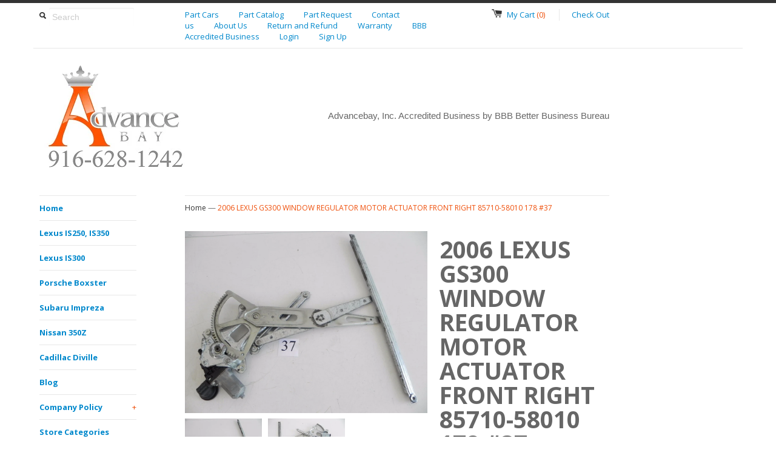

--- FILE ---
content_type: text/html; charset=utf-8
request_url: https://advancebay.com/products/2006-lexus-gs300-window-regulator-motor-actuator-front-right-85710-58010-178-37
body_size: 19160
content:
<!DOCTYPE html>
<!--[if lt IE 7 ]><html class="ie ie6" lang="en"> <![endif]-->
<!--[if IE 7 ]><html class="ie ie7" lang="en"> <![endif]-->
<!--[if IE 8 ]><html class="ie ie8" lang="en"> <![endif]-->
<!--[if (gte IE 9)|!(IE)]><!--><html lang="en"> <!--<![endif]-->

<script async src="https://pagead2.googlesyndication.com/pagead/js/adsbygoogle.js"></script>
<script>
     (adsbygoogle = window.adsbygoogle || []).push({
          google_ad_client: "ca-pub-2527020471586090",
          enable_page_level_ads: true
     });
</script>

<script async="" src="https://pagead2.googlesyndication.com/pagead/js/adsbygoogle.js"></script>
<script>// <![CDATA[
     (adsbygoogle = window.adsbygoogle || []).push({
          google_ad_client: "ca-pub-2527020471586090",
          enable_page_level_ads: true
     });
// ]]></script>
<head>

  
  <title>
  2006 LEXUS GS300 WINDOW REGULATOR MOTOR ACTUATOR FRONT RIGHT 85710-580 &ndash; Advancebay, Inc.
  </title>
  
  <meta name="description" content="2006 LEXUS GS300 FLOOR SPLASH GUARD UNDER COVER TRIM PLATE 58398-30070 185 #03" />
  
  <link rel="canonical" href="https://advancebay.com/products/2006-lexus-gs300-window-regulator-motor-actuator-front-right-85710-58010-178-37" />
  <meta charset="utf-8">
  <meta name="viewport" content="width=device-width, initial-scale=1, maximum-scale=1">
  
  <meta property="og:type" content="product" />
  <meta property="og:title" content="2006 LEXUS GS300 WINDOW REGULATOR MOTOR ACTUATOR FRONT RIGHT 85710-58010 178 #37" />
  
  <meta property="og:image" content="http://advancebay.com/cdn/shop/products/361692875894-0_grande.jpg?v=1562769076" />
  <meta property="og:image:secure_url" content="https://advancebay.com/cdn/shop/products/361692875894-0_grande.jpg?v=1562769076" />
  
  <meta property="og:image" content="http://advancebay.com/cdn/shop/products/361692875894-1_grande.jpg?v=1562769076" />
  <meta property="og:image:secure_url" content="https://advancebay.com/cdn/shop/products/361692875894-1_grande.jpg?v=1562769076" />
  
  <meta property="og:image" content="http://advancebay.com/cdn/shop/products/361692875894-2_grande.jpg?v=1562769077" />
  <meta property="og:image:secure_url" content="https://advancebay.com/cdn/shop/products/361692875894-2_grande.jpg?v=1562769077" />
  
  <meta property="og:price:amount" content="8.00" />
  <meta property="og:price:currency" content="USD" />



<meta property="og:description" content="2006 LEXUS GS300 FLOOR SPLASH GUARD UNDER COVER TRIM PLATE 58398-30070 185 #03" />

<meta property="og:url" content="https://advancebay.com/products/2006-lexus-gs300-window-regulator-motor-actuator-front-right-85710-58010-178-37" />
<meta property="og:site_name" content="Advancebay, Inc." />
  
 

  <meta name="twitter:card" content="product" />
  <meta name="twitter:title" content="2006 LEXUS GS300 WINDOW REGULATOR MOTOR ACTUATOR FRONT RIGHT 85710-58010 178 #37" />
  <meta name="twitter:description" content="        2006 LEXUS GS300 FLOOR SPLASH GUARD UNDER COVER TRIM PLATE 58398-30070 185 #03                                                            " />
  <meta name="twitter:image" content="http://advancebay.com/cdn/shop/products/361692875894-0_large.jpg?v=1562769076" />
  <meta name="twitter:label1" content="PRICE" />
  <meta name="twitter:data1" content="$ 8.00 USD" />
  <meta name="twitter:label2" content="VENDOR" />
  <meta name="twitter:data2" content="Advancebay, Inc." />

  
  
  
  
  <link href="//advancebay.com/cdn/shop/t/14/assets/theme.scss.css?v=172556630643760654641674755510" rel="stylesheet" type="text/css" media="all" />
  <script src="//ajax.googleapis.com/ajax/libs/jquery/1.9.0/jquery.min.js" type="text/javascript"></script>
  
  <script src="//advancebay.com/cdn/shop/t/14/assets/jquery.zoom.min.js?v=7098547149633335911429685128" type="text/javascript"></script>
  
  <!--[if lt IE 9]>
    <script src="//html5shim.googlecode.com/svn/trunk/html5.js"></script>
  <![endif]-->
  
  <!--[if lt IE 8]>
    <script src="//advancebay.com/cdn/s/shopify/json2.js" type="text/javascript"></script>
  <![endif]-->
  <script src="//advancebay.com/cdn/shopifycloud/storefront/assets/themes_support/option_selection-b017cd28.js" type="text/javascript"></script>
  <link rel="shortcut icon" href="//advancebay.com/cdn/shop/t/14/assets/favicon.ico?v=183549823693799901941429685128">
  <link rel="apple-touch-icon" href="//advancebay.com/cdn/shop/t/14/assets/apple-touch-icon.png?v=126014001527604476341429685127">
  <link rel="apple-touch-icon" sizes="72x72" href="//advancebay.com/cdn/shop/t/14/assets/apple-touch-icon-72x72.png?v=90122434896318235351429685127">
  <link rel="apple-touch-icon" sizes="114x114" href="//advancebay.com/cdn/shop/t/14/assets/apple-touch-icon-114x114.png?v=59914786939731460241429685126">
  <script> Shopify.money_format = "$ {{amount}}";</script>
  <script src="//advancebay.com/cdn/shop/t/14/assets/jquery.theme.js?v=167794049678082007841435374660" type="text/javascript"></script>
  <script>window.performance && window.performance.mark && window.performance.mark('shopify.content_for_header.start');</script><meta name="google-site-verification" content="Bd2PS0Bq7wIMhCwWdAwzhHpjWP9geDm-TdYWoIILPiY">
<meta id="shopify-digital-wallet" name="shopify-digital-wallet" content="/6680625/digital_wallets/dialog">
<meta name="shopify-checkout-api-token" content="0e570fe27909674e8989c0f1e036eb7d">
<meta id="in-context-paypal-metadata" data-shop-id="6680625" data-venmo-supported="false" data-environment="production" data-locale="en_US" data-paypal-v4="true" data-currency="USD">
<link rel="alternate" type="application/json+oembed" href="https://advancebay.com/products/2006-lexus-gs300-window-regulator-motor-actuator-front-right-85710-58010-178-37.oembed">
<script async="async" src="/checkouts/internal/preloads.js?locale=en-US"></script>
<link rel="preconnect" href="https://shop.app" crossorigin="anonymous">
<script async="async" src="https://shop.app/checkouts/internal/preloads.js?locale=en-US&shop_id=6680625" crossorigin="anonymous"></script>
<script id="apple-pay-shop-capabilities" type="application/json">{"shopId":6680625,"countryCode":"US","currencyCode":"USD","merchantCapabilities":["supports3DS"],"merchantId":"gid:\/\/shopify\/Shop\/6680625","merchantName":"Advancebay, Inc.","requiredBillingContactFields":["postalAddress","email","phone"],"requiredShippingContactFields":["postalAddress","email","phone"],"shippingType":"shipping","supportedNetworks":["visa","masterCard","amex","discover","elo","jcb"],"total":{"type":"pending","label":"Advancebay, Inc.","amount":"1.00"},"shopifyPaymentsEnabled":true,"supportsSubscriptions":true}</script>
<script id="shopify-features" type="application/json">{"accessToken":"0e570fe27909674e8989c0f1e036eb7d","betas":["rich-media-storefront-analytics"],"domain":"advancebay.com","predictiveSearch":true,"shopId":6680625,"locale":"en"}</script>
<script>var Shopify = Shopify || {};
Shopify.shop = "advancebay-inc.myshopify.com";
Shopify.locale = "en";
Shopify.currency = {"active":"USD","rate":"1.0"};
Shopify.country = "US";
Shopify.theme = {"name":"Simple","id":12461975,"schema_name":null,"schema_version":null,"theme_store_id":578,"role":"main"};
Shopify.theme.handle = "null";
Shopify.theme.style = {"id":null,"handle":null};
Shopify.cdnHost = "advancebay.com/cdn";
Shopify.routes = Shopify.routes || {};
Shopify.routes.root = "/";</script>
<script type="module">!function(o){(o.Shopify=o.Shopify||{}).modules=!0}(window);</script>
<script>!function(o){function n(){var o=[];function n(){o.push(Array.prototype.slice.apply(arguments))}return n.q=o,n}var t=o.Shopify=o.Shopify||{};t.loadFeatures=n(),t.autoloadFeatures=n()}(window);</script>
<script>
  window.ShopifyPay = window.ShopifyPay || {};
  window.ShopifyPay.apiHost = "shop.app\/pay";
  window.ShopifyPay.redirectState = null;
</script>
<script id="shop-js-analytics" type="application/json">{"pageType":"product"}</script>
<script defer="defer" async type="module" src="//advancebay.com/cdn/shopifycloud/shop-js/modules/v2/client.init-shop-cart-sync_BApSsMSl.en.esm.js"></script>
<script defer="defer" async type="module" src="//advancebay.com/cdn/shopifycloud/shop-js/modules/v2/chunk.common_CBoos6YZ.esm.js"></script>
<script type="module">
  await import("//advancebay.com/cdn/shopifycloud/shop-js/modules/v2/client.init-shop-cart-sync_BApSsMSl.en.esm.js");
await import("//advancebay.com/cdn/shopifycloud/shop-js/modules/v2/chunk.common_CBoos6YZ.esm.js");

  window.Shopify.SignInWithShop?.initShopCartSync?.({"fedCMEnabled":true,"windoidEnabled":true});

</script>
<script>
  window.Shopify = window.Shopify || {};
  if (!window.Shopify.featureAssets) window.Shopify.featureAssets = {};
  window.Shopify.featureAssets['shop-js'] = {"shop-cart-sync":["modules/v2/client.shop-cart-sync_DJczDl9f.en.esm.js","modules/v2/chunk.common_CBoos6YZ.esm.js"],"init-fed-cm":["modules/v2/client.init-fed-cm_BzwGC0Wi.en.esm.js","modules/v2/chunk.common_CBoos6YZ.esm.js"],"init-windoid":["modules/v2/client.init-windoid_BS26ThXS.en.esm.js","modules/v2/chunk.common_CBoos6YZ.esm.js"],"shop-cash-offers":["modules/v2/client.shop-cash-offers_DthCPNIO.en.esm.js","modules/v2/chunk.common_CBoos6YZ.esm.js","modules/v2/chunk.modal_Bu1hFZFC.esm.js"],"shop-button":["modules/v2/client.shop-button_D_JX508o.en.esm.js","modules/v2/chunk.common_CBoos6YZ.esm.js"],"init-shop-email-lookup-coordinator":["modules/v2/client.init-shop-email-lookup-coordinator_DFwWcvrS.en.esm.js","modules/v2/chunk.common_CBoos6YZ.esm.js"],"shop-toast-manager":["modules/v2/client.shop-toast-manager_tEhgP2F9.en.esm.js","modules/v2/chunk.common_CBoos6YZ.esm.js"],"shop-login-button":["modules/v2/client.shop-login-button_DwLgFT0K.en.esm.js","modules/v2/chunk.common_CBoos6YZ.esm.js","modules/v2/chunk.modal_Bu1hFZFC.esm.js"],"avatar":["modules/v2/client.avatar_BTnouDA3.en.esm.js"],"init-shop-cart-sync":["modules/v2/client.init-shop-cart-sync_BApSsMSl.en.esm.js","modules/v2/chunk.common_CBoos6YZ.esm.js"],"pay-button":["modules/v2/client.pay-button_BuNmcIr_.en.esm.js","modules/v2/chunk.common_CBoos6YZ.esm.js"],"init-shop-for-new-customer-accounts":["modules/v2/client.init-shop-for-new-customer-accounts_DrjXSI53.en.esm.js","modules/v2/client.shop-login-button_DwLgFT0K.en.esm.js","modules/v2/chunk.common_CBoos6YZ.esm.js","modules/v2/chunk.modal_Bu1hFZFC.esm.js"],"init-customer-accounts-sign-up":["modules/v2/client.init-customer-accounts-sign-up_TlVCiykN.en.esm.js","modules/v2/client.shop-login-button_DwLgFT0K.en.esm.js","modules/v2/chunk.common_CBoos6YZ.esm.js","modules/v2/chunk.modal_Bu1hFZFC.esm.js"],"shop-follow-button":["modules/v2/client.shop-follow-button_C5D3XtBb.en.esm.js","modules/v2/chunk.common_CBoos6YZ.esm.js","modules/v2/chunk.modal_Bu1hFZFC.esm.js"],"checkout-modal":["modules/v2/client.checkout-modal_8TC_1FUY.en.esm.js","modules/v2/chunk.common_CBoos6YZ.esm.js","modules/v2/chunk.modal_Bu1hFZFC.esm.js"],"init-customer-accounts":["modules/v2/client.init-customer-accounts_C0Oh2ljF.en.esm.js","modules/v2/client.shop-login-button_DwLgFT0K.en.esm.js","modules/v2/chunk.common_CBoos6YZ.esm.js","modules/v2/chunk.modal_Bu1hFZFC.esm.js"],"lead-capture":["modules/v2/client.lead-capture_Cq0gfm7I.en.esm.js","modules/v2/chunk.common_CBoos6YZ.esm.js","modules/v2/chunk.modal_Bu1hFZFC.esm.js"],"shop-login":["modules/v2/client.shop-login_BmtnoEUo.en.esm.js","modules/v2/chunk.common_CBoos6YZ.esm.js","modules/v2/chunk.modal_Bu1hFZFC.esm.js"],"payment-terms":["modules/v2/client.payment-terms_BHOWV7U_.en.esm.js","modules/v2/chunk.common_CBoos6YZ.esm.js","modules/v2/chunk.modal_Bu1hFZFC.esm.js"]};
</script>
<script>(function() {
  var isLoaded = false;
  function asyncLoad() {
    if (isLoaded) return;
    isLoaded = true;
    var urls = ["\/\/livesearch.okasconcepts.com\/js\/livesearch.init.min.js?v=2\u0026shop=advancebay-inc.myshopify.com","https:\/\/api.ns8.com\/v1\/analytics\/script\/21729280?name=latestVisitors\u0026shop=advancebay-inc.myshopify.com","https:\/\/cdn.shopify.com\/s\/files\/1\/0668\/0625\/t\/14\/assets\/sca-qv-scripts-noconfig.js?10365796677883463523\u0026shop=advancebay-inc.myshopify.com","https:\/\/www.improvedcontactform.com\/icf.js?shop=advancebay-inc.myshopify.com"];
    for (var i = 0; i < urls.length; i++) {
      var s = document.createElement('script');
      s.type = 'text/javascript';
      s.async = true;
      s.src = urls[i];
      var x = document.getElementsByTagName('script')[0];
      x.parentNode.insertBefore(s, x);
    }
  };
  if(window.attachEvent) {
    window.attachEvent('onload', asyncLoad);
  } else {
    window.addEventListener('load', asyncLoad, false);
  }
})();</script>
<script id="__st">var __st={"a":6680625,"offset":-28800,"reqid":"4dad87d1-4b29-4ca3-a64d-38af4e97579d-1768884016","pageurl":"advancebay.com\/products\/2006-lexus-gs300-window-regulator-motor-actuator-front-right-85710-58010-178-37","u":"7b6420f3d2b3","p":"product","rtyp":"product","rid":3925353365602};</script>
<script>window.ShopifyPaypalV4VisibilityTracking = true;</script>
<script id="captcha-bootstrap">!function(){'use strict';const t='contact',e='account',n='new_comment',o=[[t,t],['blogs',n],['comments',n],[t,'customer']],c=[[e,'customer_login'],[e,'guest_login'],[e,'recover_customer_password'],[e,'create_customer']],r=t=>t.map((([t,e])=>`form[action*='/${t}']:not([data-nocaptcha='true']) input[name='form_type'][value='${e}']`)).join(','),a=t=>()=>t?[...document.querySelectorAll(t)].map((t=>t.form)):[];function s(){const t=[...o],e=r(t);return a(e)}const i='password',u='form_key',d=['recaptcha-v3-token','g-recaptcha-response','h-captcha-response',i],f=()=>{try{return window.sessionStorage}catch{return}},m='__shopify_v',_=t=>t.elements[u];function p(t,e,n=!1){try{const o=window.sessionStorage,c=JSON.parse(o.getItem(e)),{data:r}=function(t){const{data:e,action:n}=t;return t[m]||n?{data:e,action:n}:{data:t,action:n}}(c);for(const[e,n]of Object.entries(r))t.elements[e]&&(t.elements[e].value=n);n&&o.removeItem(e)}catch(o){console.error('form repopulation failed',{error:o})}}const l='form_type',E='cptcha';function T(t){t.dataset[E]=!0}const w=window,h=w.document,L='Shopify',v='ce_forms',y='captcha';let A=!1;((t,e)=>{const n=(g='f06e6c50-85a8-45c8-87d0-21a2b65856fe',I='https://cdn.shopify.com/shopifycloud/storefront-forms-hcaptcha/ce_storefront_forms_captcha_hcaptcha.v1.5.2.iife.js',D={infoText:'Protected by hCaptcha',privacyText:'Privacy',termsText:'Terms'},(t,e,n)=>{const o=w[L][v],c=o.bindForm;if(c)return c(t,g,e,D).then(n);var r;o.q.push([[t,g,e,D],n]),r=I,A||(h.body.append(Object.assign(h.createElement('script'),{id:'captcha-provider',async:!0,src:r})),A=!0)});var g,I,D;w[L]=w[L]||{},w[L][v]=w[L][v]||{},w[L][v].q=[],w[L][y]=w[L][y]||{},w[L][y].protect=function(t,e){n(t,void 0,e),T(t)},Object.freeze(w[L][y]),function(t,e,n,w,h,L){const[v,y,A,g]=function(t,e,n){const i=e?o:[],u=t?c:[],d=[...i,...u],f=r(d),m=r(i),_=r(d.filter((([t,e])=>n.includes(e))));return[a(f),a(m),a(_),s()]}(w,h,L),I=t=>{const e=t.target;return e instanceof HTMLFormElement?e:e&&e.form},D=t=>v().includes(t);t.addEventListener('submit',(t=>{const e=I(t);if(!e)return;const n=D(e)&&!e.dataset.hcaptchaBound&&!e.dataset.recaptchaBound,o=_(e),c=g().includes(e)&&(!o||!o.value);(n||c)&&t.preventDefault(),c&&!n&&(function(t){try{if(!f())return;!function(t){const e=f();if(!e)return;const n=_(t);if(!n)return;const o=n.value;o&&e.removeItem(o)}(t);const e=Array.from(Array(32),(()=>Math.random().toString(36)[2])).join('');!function(t,e){_(t)||t.append(Object.assign(document.createElement('input'),{type:'hidden',name:u})),t.elements[u].value=e}(t,e),function(t,e){const n=f();if(!n)return;const o=[...t.querySelectorAll(`input[type='${i}']`)].map((({name:t})=>t)),c=[...d,...o],r={};for(const[a,s]of new FormData(t).entries())c.includes(a)||(r[a]=s);n.setItem(e,JSON.stringify({[m]:1,action:t.action,data:r}))}(t,e)}catch(e){console.error('failed to persist form',e)}}(e),e.submit())}));const S=(t,e)=>{t&&!t.dataset[E]&&(n(t,e.some((e=>e===t))),T(t))};for(const o of['focusin','change'])t.addEventListener(o,(t=>{const e=I(t);D(e)&&S(e,y())}));const B=e.get('form_key'),M=e.get(l),P=B&&M;t.addEventListener('DOMContentLoaded',(()=>{const t=y();if(P)for(const e of t)e.elements[l].value===M&&p(e,B);[...new Set([...A(),...v().filter((t=>'true'===t.dataset.shopifyCaptcha))])].forEach((e=>S(e,t)))}))}(h,new URLSearchParams(w.location.search),n,t,e,['guest_login'])})(!0,!0)}();</script>
<script integrity="sha256-4kQ18oKyAcykRKYeNunJcIwy7WH5gtpwJnB7kiuLZ1E=" data-source-attribution="shopify.loadfeatures" defer="defer" src="//advancebay.com/cdn/shopifycloud/storefront/assets/storefront/load_feature-a0a9edcb.js" crossorigin="anonymous"></script>
<script crossorigin="anonymous" defer="defer" src="//advancebay.com/cdn/shopifycloud/storefront/assets/shopify_pay/storefront-65b4c6d7.js?v=20250812"></script>
<script data-source-attribution="shopify.dynamic_checkout.dynamic.init">var Shopify=Shopify||{};Shopify.PaymentButton=Shopify.PaymentButton||{isStorefrontPortableWallets:!0,init:function(){window.Shopify.PaymentButton.init=function(){};var t=document.createElement("script");t.src="https://advancebay.com/cdn/shopifycloud/portable-wallets/latest/portable-wallets.en.js",t.type="module",document.head.appendChild(t)}};
</script>
<script data-source-attribution="shopify.dynamic_checkout.buyer_consent">
  function portableWalletsHideBuyerConsent(e){var t=document.getElementById("shopify-buyer-consent"),n=document.getElementById("shopify-subscription-policy-button");t&&n&&(t.classList.add("hidden"),t.setAttribute("aria-hidden","true"),n.removeEventListener("click",e))}function portableWalletsShowBuyerConsent(e){var t=document.getElementById("shopify-buyer-consent"),n=document.getElementById("shopify-subscription-policy-button");t&&n&&(t.classList.remove("hidden"),t.removeAttribute("aria-hidden"),n.addEventListener("click",e))}window.Shopify?.PaymentButton&&(window.Shopify.PaymentButton.hideBuyerConsent=portableWalletsHideBuyerConsent,window.Shopify.PaymentButton.showBuyerConsent=portableWalletsShowBuyerConsent);
</script>
<script data-source-attribution="shopify.dynamic_checkout.cart.bootstrap">document.addEventListener("DOMContentLoaded",(function(){function t(){return document.querySelector("shopify-accelerated-checkout-cart, shopify-accelerated-checkout")}if(t())Shopify.PaymentButton.init();else{new MutationObserver((function(e,n){t()&&(Shopify.PaymentButton.init(),n.disconnect())})).observe(document.body,{childList:!0,subtree:!0})}}));
</script>
<link id="shopify-accelerated-checkout-styles" rel="stylesheet" media="screen" href="https://advancebay.com/cdn/shopifycloud/portable-wallets/latest/accelerated-checkout-backwards-compat.css" crossorigin="anonymous">
<style id="shopify-accelerated-checkout-cart">
        #shopify-buyer-consent {
  margin-top: 1em;
  display: inline-block;
  width: 100%;
}

#shopify-buyer-consent.hidden {
  display: none;
}

#shopify-subscription-policy-button {
  background: none;
  border: none;
  padding: 0;
  text-decoration: underline;
  font-size: inherit;
  cursor: pointer;
}

#shopify-subscription-policy-button::before {
  box-shadow: none;
}

      </style>

<script>window.performance && window.performance.mark && window.performance.mark('shopify.content_for_header.end');</script>
<link rel="stylesheet" href="//advancebay.com/cdn/shop/t/14/assets/sca-quick-view.css?v=83509316993964206611439105893">
<link rel="stylesheet" href="//advancebay.com/cdn/shop/t/14/assets/sca-jquery.fancybox.css?v=50433719388693846841439105892">

<script src="//advancebay.com/cdn/shopifycloud/storefront/assets/themes_support/option_selection-b017cd28.js" type="text/javascript"></script>
 
<link href="https://monorail-edge.shopifysvc.com" rel="dns-prefetch">
<script>(function(){if ("sendBeacon" in navigator && "performance" in window) {try {var session_token_from_headers = performance.getEntriesByType('navigation')[0].serverTiming.find(x => x.name == '_s').description;} catch {var session_token_from_headers = undefined;}var session_cookie_matches = document.cookie.match(/_shopify_s=([^;]*)/);var session_token_from_cookie = session_cookie_matches && session_cookie_matches.length === 2 ? session_cookie_matches[1] : "";var session_token = session_token_from_headers || session_token_from_cookie || "";function handle_abandonment_event(e) {var entries = performance.getEntries().filter(function(entry) {return /monorail-edge.shopifysvc.com/.test(entry.name);});if (!window.abandonment_tracked && entries.length === 0) {window.abandonment_tracked = true;var currentMs = Date.now();var navigation_start = performance.timing.navigationStart;var payload = {shop_id: 6680625,url: window.location.href,navigation_start,duration: currentMs - navigation_start,session_token,page_type: "product"};window.navigator.sendBeacon("https://monorail-edge.shopifysvc.com/v1/produce", JSON.stringify({schema_id: "online_store_buyer_site_abandonment/1.1",payload: payload,metadata: {event_created_at_ms: currentMs,event_sent_at_ms: currentMs}}));}}window.addEventListener('pagehide', handle_abandonment_event);}}());</script>
<script id="web-pixels-manager-setup">(function e(e,d,r,n,o){if(void 0===o&&(o={}),!Boolean(null===(a=null===(i=window.Shopify)||void 0===i?void 0:i.analytics)||void 0===a?void 0:a.replayQueue)){var i,a;window.Shopify=window.Shopify||{};var t=window.Shopify;t.analytics=t.analytics||{};var s=t.analytics;s.replayQueue=[],s.publish=function(e,d,r){return s.replayQueue.push([e,d,r]),!0};try{self.performance.mark("wpm:start")}catch(e){}var l=function(){var e={modern:/Edge?\/(1{2}[4-9]|1[2-9]\d|[2-9]\d{2}|\d{4,})\.\d+(\.\d+|)|Firefox\/(1{2}[4-9]|1[2-9]\d|[2-9]\d{2}|\d{4,})\.\d+(\.\d+|)|Chrom(ium|e)\/(9{2}|\d{3,})\.\d+(\.\d+|)|(Maci|X1{2}).+ Version\/(15\.\d+|(1[6-9]|[2-9]\d|\d{3,})\.\d+)([,.]\d+|)( \(\w+\)|)( Mobile\/\w+|) Safari\/|Chrome.+OPR\/(9{2}|\d{3,})\.\d+\.\d+|(CPU[ +]OS|iPhone[ +]OS|CPU[ +]iPhone|CPU IPhone OS|CPU iPad OS)[ +]+(15[._]\d+|(1[6-9]|[2-9]\d|\d{3,})[._]\d+)([._]\d+|)|Android:?[ /-](13[3-9]|1[4-9]\d|[2-9]\d{2}|\d{4,})(\.\d+|)(\.\d+|)|Android.+Firefox\/(13[5-9]|1[4-9]\d|[2-9]\d{2}|\d{4,})\.\d+(\.\d+|)|Android.+Chrom(ium|e)\/(13[3-9]|1[4-9]\d|[2-9]\d{2}|\d{4,})\.\d+(\.\d+|)|SamsungBrowser\/([2-9]\d|\d{3,})\.\d+/,legacy:/Edge?\/(1[6-9]|[2-9]\d|\d{3,})\.\d+(\.\d+|)|Firefox\/(5[4-9]|[6-9]\d|\d{3,})\.\d+(\.\d+|)|Chrom(ium|e)\/(5[1-9]|[6-9]\d|\d{3,})\.\d+(\.\d+|)([\d.]+$|.*Safari\/(?![\d.]+ Edge\/[\d.]+$))|(Maci|X1{2}).+ Version\/(10\.\d+|(1[1-9]|[2-9]\d|\d{3,})\.\d+)([,.]\d+|)( \(\w+\)|)( Mobile\/\w+|) Safari\/|Chrome.+OPR\/(3[89]|[4-9]\d|\d{3,})\.\d+\.\d+|(CPU[ +]OS|iPhone[ +]OS|CPU[ +]iPhone|CPU IPhone OS|CPU iPad OS)[ +]+(10[._]\d+|(1[1-9]|[2-9]\d|\d{3,})[._]\d+)([._]\d+|)|Android:?[ /-](13[3-9]|1[4-9]\d|[2-9]\d{2}|\d{4,})(\.\d+|)(\.\d+|)|Mobile Safari.+OPR\/([89]\d|\d{3,})\.\d+\.\d+|Android.+Firefox\/(13[5-9]|1[4-9]\d|[2-9]\d{2}|\d{4,})\.\d+(\.\d+|)|Android.+Chrom(ium|e)\/(13[3-9]|1[4-9]\d|[2-9]\d{2}|\d{4,})\.\d+(\.\d+|)|Android.+(UC? ?Browser|UCWEB|U3)[ /]?(15\.([5-9]|\d{2,})|(1[6-9]|[2-9]\d|\d{3,})\.\d+)\.\d+|SamsungBrowser\/(5\.\d+|([6-9]|\d{2,})\.\d+)|Android.+MQ{2}Browser\/(14(\.(9|\d{2,})|)|(1[5-9]|[2-9]\d|\d{3,})(\.\d+|))(\.\d+|)|K[Aa][Ii]OS\/(3\.\d+|([4-9]|\d{2,})\.\d+)(\.\d+|)/},d=e.modern,r=e.legacy,n=navigator.userAgent;return n.match(d)?"modern":n.match(r)?"legacy":"unknown"}(),u="modern"===l?"modern":"legacy",c=(null!=n?n:{modern:"",legacy:""})[u],f=function(e){return[e.baseUrl,"/wpm","/b",e.hashVersion,"modern"===e.buildTarget?"m":"l",".js"].join("")}({baseUrl:d,hashVersion:r,buildTarget:u}),m=function(e){var d=e.version,r=e.bundleTarget,n=e.surface,o=e.pageUrl,i=e.monorailEndpoint;return{emit:function(e){var a=e.status,t=e.errorMsg,s=(new Date).getTime(),l=JSON.stringify({metadata:{event_sent_at_ms:s},events:[{schema_id:"web_pixels_manager_load/3.1",payload:{version:d,bundle_target:r,page_url:o,status:a,surface:n,error_msg:t},metadata:{event_created_at_ms:s}}]});if(!i)return console&&console.warn&&console.warn("[Web Pixels Manager] No Monorail endpoint provided, skipping logging."),!1;try{return self.navigator.sendBeacon.bind(self.navigator)(i,l)}catch(e){}var u=new XMLHttpRequest;try{return u.open("POST",i,!0),u.setRequestHeader("Content-Type","text/plain"),u.send(l),!0}catch(e){return console&&console.warn&&console.warn("[Web Pixels Manager] Got an unhandled error while logging to Monorail."),!1}}}}({version:r,bundleTarget:l,surface:e.surface,pageUrl:self.location.href,monorailEndpoint:e.monorailEndpoint});try{o.browserTarget=l,function(e){var d=e.src,r=e.async,n=void 0===r||r,o=e.onload,i=e.onerror,a=e.sri,t=e.scriptDataAttributes,s=void 0===t?{}:t,l=document.createElement("script"),u=document.querySelector("head"),c=document.querySelector("body");if(l.async=n,l.src=d,a&&(l.integrity=a,l.crossOrigin="anonymous"),s)for(var f in s)if(Object.prototype.hasOwnProperty.call(s,f))try{l.dataset[f]=s[f]}catch(e){}if(o&&l.addEventListener("load",o),i&&l.addEventListener("error",i),u)u.appendChild(l);else{if(!c)throw new Error("Did not find a head or body element to append the script");c.appendChild(l)}}({src:f,async:!0,onload:function(){if(!function(){var e,d;return Boolean(null===(d=null===(e=window.Shopify)||void 0===e?void 0:e.analytics)||void 0===d?void 0:d.initialized)}()){var d=window.webPixelsManager.init(e)||void 0;if(d){var r=window.Shopify.analytics;r.replayQueue.forEach((function(e){var r=e[0],n=e[1],o=e[2];d.publishCustomEvent(r,n,o)})),r.replayQueue=[],r.publish=d.publishCustomEvent,r.visitor=d.visitor,r.initialized=!0}}},onerror:function(){return m.emit({status:"failed",errorMsg:"".concat(f," has failed to load")})},sri:function(e){var d=/^sha384-[A-Za-z0-9+/=]+$/;return"string"==typeof e&&d.test(e)}(c)?c:"",scriptDataAttributes:o}),m.emit({status:"loading"})}catch(e){m.emit({status:"failed",errorMsg:(null==e?void 0:e.message)||"Unknown error"})}}})({shopId: 6680625,storefrontBaseUrl: "https://advancebay.com",extensionsBaseUrl: "https://extensions.shopifycdn.com/cdn/shopifycloud/web-pixels-manager",monorailEndpoint: "https://monorail-edge.shopifysvc.com/unstable/produce_batch",surface: "storefront-renderer",enabledBetaFlags: ["2dca8a86"],webPixelsConfigList: [{"id":"499056812","configuration":"{\"config\":\"{\\\"pixel_id\\\":\\\"GT-TBW69W9\\\",\\\"target_country\\\":\\\"US\\\",\\\"gtag_events\\\":[{\\\"type\\\":\\\"purchase\\\",\\\"action_label\\\":\\\"MC-NERDRGMDJY\\\"},{\\\"type\\\":\\\"page_view\\\",\\\"action_label\\\":\\\"MC-NERDRGMDJY\\\"},{\\\"type\\\":\\\"view_item\\\",\\\"action_label\\\":\\\"MC-NERDRGMDJY\\\"}],\\\"enable_monitoring_mode\\\":false}\"}","eventPayloadVersion":"v1","runtimeContext":"OPEN","scriptVersion":"b2a88bafab3e21179ed38636efcd8a93","type":"APP","apiClientId":1780363,"privacyPurposes":[],"dataSharingAdjustments":{"protectedCustomerApprovalScopes":["read_customer_address","read_customer_email","read_customer_name","read_customer_personal_data","read_customer_phone"]}},{"id":"61833388","eventPayloadVersion":"v1","runtimeContext":"LAX","scriptVersion":"1","type":"CUSTOM","privacyPurposes":["MARKETING"],"name":"Meta pixel (migrated)"},{"id":"88801452","eventPayloadVersion":"v1","runtimeContext":"LAX","scriptVersion":"1","type":"CUSTOM","privacyPurposes":["ANALYTICS"],"name":"Google Analytics tag (migrated)"},{"id":"shopify-app-pixel","configuration":"{}","eventPayloadVersion":"v1","runtimeContext":"STRICT","scriptVersion":"0450","apiClientId":"shopify-pixel","type":"APP","privacyPurposes":["ANALYTICS","MARKETING"]},{"id":"shopify-custom-pixel","eventPayloadVersion":"v1","runtimeContext":"LAX","scriptVersion":"0450","apiClientId":"shopify-pixel","type":"CUSTOM","privacyPurposes":["ANALYTICS","MARKETING"]}],isMerchantRequest: false,initData: {"shop":{"name":"Advancebay, Inc.","paymentSettings":{"currencyCode":"USD"},"myshopifyDomain":"advancebay-inc.myshopify.com","countryCode":"US","storefrontUrl":"https:\/\/advancebay.com"},"customer":null,"cart":null,"checkout":null,"productVariants":[{"price":{"amount":8.0,"currencyCode":"USD"},"product":{"title":"2006 LEXUS GS300 WINDOW REGULATOR MOTOR ACTUATOR FRONT RIGHT 85710-58010 178 #37","vendor":"Advancebay, Inc.","id":"3925353365602","untranslatedTitle":"2006 LEXUS GS300 WINDOW REGULATOR MOTOR ACTUATOR FRONT RIGHT 85710-58010 178 #37","url":"\/products\/2006-lexus-gs300-window-regulator-motor-actuator-front-right-85710-58010-178-37","type":""},"id":"29376779616354","image":{"src":"\/\/advancebay.com\/cdn\/shop\/products\/361692875894-0.jpg?v=1562769076"},"sku":"69801-30260-3","title":"Default Title","untranslatedTitle":"Default Title"}],"purchasingCompany":null},},"https://advancebay.com/cdn","fcfee988w5aeb613cpc8e4bc33m6693e112",{"modern":"","legacy":""},{"shopId":"6680625","storefrontBaseUrl":"https:\/\/advancebay.com","extensionBaseUrl":"https:\/\/extensions.shopifycdn.com\/cdn\/shopifycloud\/web-pixels-manager","surface":"storefront-renderer","enabledBetaFlags":"[\"2dca8a86\"]","isMerchantRequest":"false","hashVersion":"fcfee988w5aeb613cpc8e4bc33m6693e112","publish":"custom","events":"[[\"page_viewed\",{}],[\"product_viewed\",{\"productVariant\":{\"price\":{\"amount\":8.0,\"currencyCode\":\"USD\"},\"product\":{\"title\":\"2006 LEXUS GS300 WINDOW REGULATOR MOTOR ACTUATOR FRONT RIGHT 85710-58010 178 #37\",\"vendor\":\"Advancebay, Inc.\",\"id\":\"3925353365602\",\"untranslatedTitle\":\"2006 LEXUS GS300 WINDOW REGULATOR MOTOR ACTUATOR FRONT RIGHT 85710-58010 178 #37\",\"url\":\"\/products\/2006-lexus-gs300-window-regulator-motor-actuator-front-right-85710-58010-178-37\",\"type\":\"\"},\"id\":\"29376779616354\",\"image\":{\"src\":\"\/\/advancebay.com\/cdn\/shop\/products\/361692875894-0.jpg?v=1562769076\"},\"sku\":\"69801-30260-3\",\"title\":\"Default Title\",\"untranslatedTitle\":\"Default Title\"}}]]"});</script><script>
  window.ShopifyAnalytics = window.ShopifyAnalytics || {};
  window.ShopifyAnalytics.meta = window.ShopifyAnalytics.meta || {};
  window.ShopifyAnalytics.meta.currency = 'USD';
  var meta = {"product":{"id":3925353365602,"gid":"gid:\/\/shopify\/Product\/3925353365602","vendor":"Advancebay, Inc.","type":"","handle":"2006-lexus-gs300-window-regulator-motor-actuator-front-right-85710-58010-178-37","variants":[{"id":29376779616354,"price":800,"name":"2006 LEXUS GS300 WINDOW REGULATOR MOTOR ACTUATOR FRONT RIGHT 85710-58010 178 #37","public_title":null,"sku":"69801-30260-3"}],"remote":false},"page":{"pageType":"product","resourceType":"product","resourceId":3925353365602,"requestId":"4dad87d1-4b29-4ca3-a64d-38af4e97579d-1768884016"}};
  for (var attr in meta) {
    window.ShopifyAnalytics.meta[attr] = meta[attr];
  }
</script>
<script class="analytics">
  (function () {
    var customDocumentWrite = function(content) {
      var jquery = null;

      if (window.jQuery) {
        jquery = window.jQuery;
      } else if (window.Checkout && window.Checkout.$) {
        jquery = window.Checkout.$;
      }

      if (jquery) {
        jquery('body').append(content);
      }
    };

    var hasLoggedConversion = function(token) {
      if (token) {
        return document.cookie.indexOf('loggedConversion=' + token) !== -1;
      }
      return false;
    }

    var setCookieIfConversion = function(token) {
      if (token) {
        var twoMonthsFromNow = new Date(Date.now());
        twoMonthsFromNow.setMonth(twoMonthsFromNow.getMonth() + 2);

        document.cookie = 'loggedConversion=' + token + '; expires=' + twoMonthsFromNow;
      }
    }

    var trekkie = window.ShopifyAnalytics.lib = window.trekkie = window.trekkie || [];
    if (trekkie.integrations) {
      return;
    }
    trekkie.methods = [
      'identify',
      'page',
      'ready',
      'track',
      'trackForm',
      'trackLink'
    ];
    trekkie.factory = function(method) {
      return function() {
        var args = Array.prototype.slice.call(arguments);
        args.unshift(method);
        trekkie.push(args);
        return trekkie;
      };
    };
    for (var i = 0; i < trekkie.methods.length; i++) {
      var key = trekkie.methods[i];
      trekkie[key] = trekkie.factory(key);
    }
    trekkie.load = function(config) {
      trekkie.config = config || {};
      trekkie.config.initialDocumentCookie = document.cookie;
      var first = document.getElementsByTagName('script')[0];
      var script = document.createElement('script');
      script.type = 'text/javascript';
      script.onerror = function(e) {
        var scriptFallback = document.createElement('script');
        scriptFallback.type = 'text/javascript';
        scriptFallback.onerror = function(error) {
                var Monorail = {
      produce: function produce(monorailDomain, schemaId, payload) {
        var currentMs = new Date().getTime();
        var event = {
          schema_id: schemaId,
          payload: payload,
          metadata: {
            event_created_at_ms: currentMs,
            event_sent_at_ms: currentMs
          }
        };
        return Monorail.sendRequest("https://" + monorailDomain + "/v1/produce", JSON.stringify(event));
      },
      sendRequest: function sendRequest(endpointUrl, payload) {
        // Try the sendBeacon API
        if (window && window.navigator && typeof window.navigator.sendBeacon === 'function' && typeof window.Blob === 'function' && !Monorail.isIos12()) {
          var blobData = new window.Blob([payload], {
            type: 'text/plain'
          });

          if (window.navigator.sendBeacon(endpointUrl, blobData)) {
            return true;
          } // sendBeacon was not successful

        } // XHR beacon

        var xhr = new XMLHttpRequest();

        try {
          xhr.open('POST', endpointUrl);
          xhr.setRequestHeader('Content-Type', 'text/plain');
          xhr.send(payload);
        } catch (e) {
          console.log(e);
        }

        return false;
      },
      isIos12: function isIos12() {
        return window.navigator.userAgent.lastIndexOf('iPhone; CPU iPhone OS 12_') !== -1 || window.navigator.userAgent.lastIndexOf('iPad; CPU OS 12_') !== -1;
      }
    };
    Monorail.produce('monorail-edge.shopifysvc.com',
      'trekkie_storefront_load_errors/1.1',
      {shop_id: 6680625,
      theme_id: 12461975,
      app_name: "storefront",
      context_url: window.location.href,
      source_url: "//advancebay.com/cdn/s/trekkie.storefront.cd680fe47e6c39ca5d5df5f0a32d569bc48c0f27.min.js"});

        };
        scriptFallback.async = true;
        scriptFallback.src = '//advancebay.com/cdn/s/trekkie.storefront.cd680fe47e6c39ca5d5df5f0a32d569bc48c0f27.min.js';
        first.parentNode.insertBefore(scriptFallback, first);
      };
      script.async = true;
      script.src = '//advancebay.com/cdn/s/trekkie.storefront.cd680fe47e6c39ca5d5df5f0a32d569bc48c0f27.min.js';
      first.parentNode.insertBefore(script, first);
    };
    trekkie.load(
      {"Trekkie":{"appName":"storefront","development":false,"defaultAttributes":{"shopId":6680625,"isMerchantRequest":null,"themeId":12461975,"themeCityHash":"9469791297706055694","contentLanguage":"en","currency":"USD","eventMetadataId":"3960199f-f5d5-48a6-a271-4cf6c808bb57"},"isServerSideCookieWritingEnabled":true,"monorailRegion":"shop_domain","enabledBetaFlags":["65f19447"]},"Session Attribution":{},"S2S":{"facebookCapiEnabled":false,"source":"trekkie-storefront-renderer","apiClientId":580111}}
    );

    var loaded = false;
    trekkie.ready(function() {
      if (loaded) return;
      loaded = true;

      window.ShopifyAnalytics.lib = window.trekkie;

      var originalDocumentWrite = document.write;
      document.write = customDocumentWrite;
      try { window.ShopifyAnalytics.merchantGoogleAnalytics.call(this); } catch(error) {};
      document.write = originalDocumentWrite;

      window.ShopifyAnalytics.lib.page(null,{"pageType":"product","resourceType":"product","resourceId":3925353365602,"requestId":"4dad87d1-4b29-4ca3-a64d-38af4e97579d-1768884016","shopifyEmitted":true});

      var match = window.location.pathname.match(/checkouts\/(.+)\/(thank_you|post_purchase)/)
      var token = match? match[1]: undefined;
      if (!hasLoggedConversion(token)) {
        setCookieIfConversion(token);
        window.ShopifyAnalytics.lib.track("Viewed Product",{"currency":"USD","variantId":29376779616354,"productId":3925353365602,"productGid":"gid:\/\/shopify\/Product\/3925353365602","name":"2006 LEXUS GS300 WINDOW REGULATOR MOTOR ACTUATOR FRONT RIGHT 85710-58010 178 #37","price":"8.00","sku":"69801-30260-3","brand":"Advancebay, Inc.","variant":null,"category":"","nonInteraction":true,"remote":false},undefined,undefined,{"shopifyEmitted":true});
      window.ShopifyAnalytics.lib.track("monorail:\/\/trekkie_storefront_viewed_product\/1.1",{"currency":"USD","variantId":29376779616354,"productId":3925353365602,"productGid":"gid:\/\/shopify\/Product\/3925353365602","name":"2006 LEXUS GS300 WINDOW REGULATOR MOTOR ACTUATOR FRONT RIGHT 85710-58010 178 #37","price":"8.00","sku":"69801-30260-3","brand":"Advancebay, Inc.","variant":null,"category":"","nonInteraction":true,"remote":false,"referer":"https:\/\/advancebay.com\/products\/2006-lexus-gs300-window-regulator-motor-actuator-front-right-85710-58010-178-37"});
      }
    });


        var eventsListenerScript = document.createElement('script');
        eventsListenerScript.async = true;
        eventsListenerScript.src = "//advancebay.com/cdn/shopifycloud/storefront/assets/shop_events_listener-3da45d37.js";
        document.getElementsByTagName('head')[0].appendChild(eventsListenerScript);

})();</script>
  <script>
  if (!window.ga || (window.ga && typeof window.ga !== 'function')) {
    window.ga = function ga() {
      (window.ga.q = window.ga.q || []).push(arguments);
      if (window.Shopify && window.Shopify.analytics && typeof window.Shopify.analytics.publish === 'function') {
        window.Shopify.analytics.publish("ga_stub_called", {}, {sendTo: "google_osp_migration"});
      }
      console.error("Shopify's Google Analytics stub called with:", Array.from(arguments), "\nSee https://help.shopify.com/manual/promoting-marketing/pixels/pixel-migration#google for more information.");
    };
    if (window.Shopify && window.Shopify.analytics && typeof window.Shopify.analytics.publish === 'function') {
      window.Shopify.analytics.publish("ga_stub_initialized", {}, {sendTo: "google_osp_migration"});
    }
  }
</script>
<script
  defer
  src="https://advancebay.com/cdn/shopifycloud/perf-kit/shopify-perf-kit-3.0.4.min.js"
  data-application="storefront-renderer"
  data-shop-id="6680625"
  data-render-region="gcp-us-central1"
  data-page-type="product"
  data-theme-instance-id="12461975"
  data-theme-name=""
  data-theme-version=""
  data-monorail-region="shop_domain"
  data-resource-timing-sampling-rate="10"
  data-shs="true"
  data-shs-beacon="true"
  data-shs-export-with-fetch="true"
  data-shs-logs-sample-rate="1"
  data-shs-beacon-endpoint="https://advancebay.com/api/collect"
></script>
</head>

<body id="2006-lexus-gs300-window-regulator-motor-actuator-front-right-85710-580" class="template-product" >
  <div id="cart-animation">1</div>
  <div id="fb-root"></div>
  <script>(function(d, s, id) {
    var js, fjs = d.getElementsByTagName(s)[0];
    if (d.getElementById(id)) return;
    js = d.createElement(s); js.id = id;
    js.src = "//connect.facebook.net/en_US/all.js#xfbml=1&appId=1743713679100277";
    fjs.parentNode.insertBefore(js, fjs);
  }(document, 'script', 'facebook-jssdk'));</script>
 
  <!--START DRAWER-->
  <div id="drawer">
    <div class="container">
      
      <div class="sixteen columns description">
        <p class="empty">Your cart is empty.</p>
      </div>
      
    </div>
  </div>
  <!--END DRAWER-->
  
   <!--START HEADER-->
  <header>
    <!--START CONTAINER-->
    <div class="container upper">
      <!--START SIDEBAR-->
      <div class="three columns product-search-wrapper">
        <div id="product-search">
          <form action="/search" method="get" class="search-form" role="search">
            <input type="hidden" name="type" value="product" />
            <input type="submit" id="search-submit" class="icon " />
            
            <input class="search" placeholder="Search" name="q" type="text" id="search-field"  />
            
          </form>
          <br class="clear">
        </div>
      </div>
      <!--END SIDEBAR-->
      <!--START TOP NAV-->
      <div class="seven columns offset-by-one desktop">
        <nav>
          
          <a href="/collections/cars-for-parts">Part Cars</a>
          
          <a href="http://advancebay.com/collections/all?sort_by=created-descending">Part Catalog</a>
          
          <a href="/pages/free-quote">Part Request</a>
          
          <a href="/pages/contact-us">Contact us</a>
          
          <a href="/pages/about-us">About Us</a>
          
          <a href="/pages/return-and-refund">Return and Refund</a>
          
          <a href="/pages/1-year-warranty">Warranty</a>
          
          <a href="/pages/advancebay-inc-accredited-business-by-bbb-better-business-bureau">BBB Accredited Business</a>
          
          
            
              <a href="/account/login" id="customer_login_link">Login</a>
              
                <a href="/account/register" id="customer_register_link">Sign Up</a>
              
            
          
        </nav>
      </div>
      <!--END TOP NAV-->
      <!--START MINICART-->
      <div class="five columns minicart-wrapper">
        <div id="minicart">
          <a href="#" class="toggle-drawer cart desktop ">My Cart<span id="cart-target-desktop" class="count cart-target"> (0)</span></a>
          <a href="/cart" class="cart mobile  cart-target">My Cart<span id="cart-target-mobile" class="count cart-target"> (0)</span></a>
          <a href="/cart" class="checkout">Check Out</a> 
        </div>
      </div>
      <!--END MINI CART-->
    </div>
    <!--END CONTAINER-->

    <!--START CONTAINER-->
    <div class="container lower">
      <div class="sixteen columns">
        <div class="table logo-tagline">
          <div class="table-cell">
            <h1 id="logo">
              <a href="/">
                
                <img src="//advancebay.com/cdn/shop/t/14/assets/logo.png?v=60958275532997765351486742023" alt="Advancebay, Inc." />
                
              </a>
            </h1>
          </div>

          <div class="table-cell">
            <div id="tagline" class="desktop">
              <h3>
              
                
                Advancebay, Inc. Accredited Business by BBB Better Business Bureau
                
              
              </h3>
            </div>
          </div>
        </div>
      </div>
    </div>

  </header>
    <!--START HEADER-->
  <!--START CONTAINER-->
  <div class="container">
    <!--START SIDEBAR-->
    <div id="sidebar" class="three columns">
      <nav>
        <a href="#" id="toggle-menu" class="mobile"><span>Menu</span></a>
        <ul id="main-menu" class="accordion">
          
            
            
            
            
            
            <li><a href="/">Home</a></li>
            
          
            
            
            
            
            
            <li><a href="http://advancebay.com/search?type=product&q=is250">Lexus IS250, IS350</a></li>
            
          
            
            
            
            
            
            <li><a href="http://advancebay.com/search?type=product&q=is300">Lexus IS300</a></li>
            
          
            
            
            
            
            
            <li><a href="http://advancebay.com/search?type=product&q=boxster">Porsche Boxster</a></li>
            
          
            
            
            
            
            
            <li><a href="http://advancebay.com/search?type=product&q=impreza">Subaru Impreza</a></li>
            
          
            
            
            
            
            
            <li><a href="http://advancebay.com/search?type=product&q=350z">Nissan 350Z</a></li>
            
          
            
            
            
            
            
            <li><a href="http://advancebay.com/search?type=product&q=cadillac">Cadillac Diville</a></li>
            
          
            
            
            
            
            
            <li><a href="/blogs/news">Blog</a></li>
            
          
            
            
            
            
            
            <li>
              <a href="#" class="accordion-button">Company Policy
                <span>+</span>
              </a>
              <div class="accordion-content" style="display:none" >
                
                  <a href="/pages/company-policy" >Company Policy </a>
                
              </div>
            </li>
            
          
            
            
            
            
            
            <li><a href="/collections">Store Categories</a></li>
            
          
            
            
            
            
            
            <li><a href="http://advancebay.com/apps/stream">Social Media Stream</a></li>
            
          
            
            
            
            
            
            <li><a href="https://advancebay.com/tools/sitemap">Sitemap</a></li>
            
          
          
            
            <li class="mobile"><a href="/account/login" id="customer_login_link">Login</a></li>
            
            <li class="mobile"><a href="/account/register" id="customer_register_link">Sign Up</a></li>
            
            
          
        </ul>
        <div id="social">
          <a href="https://www.facebook.com/isparts/app_139795282761083" target="_blank" class="facebook "></a>
          <a href="https://twitter.com/advancebay" target="_blank" class="twitter "></a>
          <a href="https://instagram.com/advancebay.inc/" target="_blank" class="instagram "></a>
          <a href="https://www.pinterest.com/advancebay/" target="_blank" class="pinterest "></a>
          <a href="https://www.youtube.com/channel/UCAlYt912-0EgNW-xZLLcq5g" target="_blank" class="youtube "></a>
          
          
          <a href="/blogs/news.atom" target="_blank" class="rss "></a>
        </div>
      </nav>
    </div>
    <!--END SIDEBAR-->
    <!--START MAIN-->
    <div id="main" class="twelve columns offset-by-one">
      <div id="page-content">
      
<!-- spurit_po-added -->
<script>
	var SPOParams = {
		"id" : "ce596b1db4abc4dad35f69988c6beace",
		"apiScript" : "//advancebay.com/cdn/shopifycloud/storefront/assets/themes_support/api.jquery-7ab1a3a4.js",
		"product" : {"id":3925353365602,"title":"2006 LEXUS GS300 WINDOW REGULATOR MOTOR ACTUATOR FRONT RIGHT 85710-58010 178 #37","handle":"2006-lexus-gs300-window-regulator-motor-actuator-front-right-85710-58010-178-37","description":"\u003cdiv id=\"inkfrog_crosspromo_top\"\u003e\u003c\/div\u003e\r\n\r\n\r\n\r\n    \r\n    \u003ctitle\u003e2006 LEXUS GS300 FLOOR SPLASH GUARD UNDER COVER TRIM PLATE 58398-30070 185 #03\u003c\/title\u003e\r\n    \u003cmeta name=\"viewport\" content=\"width=device-width,initial-scale=1.0,maximum-scale=1\"\u003e\r\n    \u003clink href=\"\/\/open.inkfrog.com\/assets\/plugins\/bootstrap\/css\/bootstrap.css\" rel=\"stylesheet\" type=\"text\/css\"\u003e\r\n    \u003clink href=\"\/\/open.inkfrog.com\/assets\/plugins\/bootstrap\/css\/bootstrap-responsive.min.css\" rel=\"stylesheet\" type=\"text\/css\"\u003e\r\n    \u003clink href=\"\/\/fonts.googleapis.com\/css?family=Open+Sans:400,600%7CCabin:400%7CCabin:700%7CJosefin+Sans:400%7CJosefin+Sans:700%7COswald:400%7COswald:700%7CVarela%7CJosefin+Slab:400%7CJosefin+Slab:700%7COpen+Sans:400%7COpen+Sans:700%7COvo%7CPT+Serif:400%7CPT+Serif:700%7CWire+One%7CKameron:400%7CKameron:700%7CRokkitt:400%7CRokkitt:700%7CMaiden+Orange%7CBevan%7CDancing+Script%7CTangerine%7CPacifico%7CDamion%7CPermanent+Marker%7CFugaz+One\" rel=\"stylesheet\" type=\"text\/css\"\u003e\r\n    \u003clink href=\"\/\/open.inkfrog.com\/templates\/designer\/styles\/style.css\" rel=\"stylesheet\" type=\"text\/css\"\u003e\r\n    \u003clink href=\"https:\/\/open.inkfrog.com\/templates\/designer\/predesigned_templates\/tabs_css\/default.css\" rel=\"stylesheet\" type=\"text\/css\"\u003e\r\n    \r\n\r\n    \r\n\r\n\u003cdiv id=\"template_wrapper\" style=\"background: rgba(255, 255, 255, 1);\"\u003e\r\n\r\n\r\n\r\n\r\n\r\n\r\n\r\n    \u003cdiv class=\"container-fluid\"\u003e\r\n        \u003cdiv id=\"logo_banner\" class=\"logo\" style=\"display: block; text-align: left; padding: 0px; background-color: transparent;\"\u003e\u003chr id=\"horizontalrule\"\u003e\u003c\/div\u003e\r\n\u003cdiv id=\"template_content\" style=\"font-family: Varela, sans-serif; font-weight: normal; color: #3c3c3c; font-size: 14px;background-color:#ffffff\"\u003e\r\n\u003cdiv id=\"drag_area\"\u003e\r\n\u003c\/div\u003e\r\n        \u003c\/div\u003e\r\n    \u003c\/div\u003e\r\n\u003c\/div\u003e\r\n\u003cdiv id=\"inkfrog_gallery\"\u003e\u003c\/div\u003e\r\n\u003cdiv id=\"inkfrog_credit\"\u003e\u003c\/div\u003e\r\n\r\n\r\n\u003c!-- Begin inkFrog Gallery --\u003e\r\n    \r\n\u003cdiv id=\"inkfrog_crosspromo_bottom\"\u003e\u003c\/div\u003e\r\n\u003c!-- End inkFrog Gallery --\u003e","published_at":"2019-07-09T10:14:18-07:00","created_at":"2019-07-08T22:46:46-07:00","vendor":"Advancebay, Inc.","type":"","tags":[],"price":800,"price_min":800,"price_max":800,"available":true,"price_varies":false,"compare_at_price":null,"compare_at_price_min":0,"compare_at_price_max":0,"compare_at_price_varies":false,"variants":[{"id":29376779616354,"title":"Default Title","option1":"Default Title","option2":null,"option3":null,"sku":"69801-30260-3","requires_shipping":true,"taxable":true,"featured_image":null,"available":true,"name":"2006 LEXUS GS300 WINDOW REGULATOR MOTOR ACTUATOR FRONT RIGHT 85710-58010 178 #37","public_title":null,"options":["Default Title"],"price":800,"weight":0,"compare_at_price":null,"inventory_quantity":1,"inventory_management":"shopify","inventory_policy":"deny","barcode":"69801-30260","requires_selling_plan":false,"selling_plan_allocations":[]}],"images":["\/\/advancebay.com\/cdn\/shop\/products\/361692875894-0.jpg?v=1562769076","\/\/advancebay.com\/cdn\/shop\/products\/361692875894-1.jpg?v=1562769076","\/\/advancebay.com\/cdn\/shop\/products\/361692875894-2.jpg?v=1562769077"],"featured_image":"\/\/advancebay.com\/cdn\/shop\/products\/361692875894-0.jpg?v=1562769076","options":["Title"],"media":[{"alt":"2006 LEXUS GS300 WINDOW REGULATOR MOTOR ACTUATOR FRONT RIGHT 85710-58010 178 #37 - Advancebay, Inc.","id":4793328599138,"position":1,"preview_image":{"aspect_ratio":1.333,"height":1200,"width":1600,"src":"\/\/advancebay.com\/cdn\/shop\/products\/361692875894-0.jpg?v=1562769076"},"aspect_ratio":1.333,"height":1200,"media_type":"image","src":"\/\/advancebay.com\/cdn\/shop\/products\/361692875894-0.jpg?v=1562769076","width":1600},{"alt":"2006 LEXUS GS300 WINDOW REGULATOR MOTOR ACTUATOR FRONT RIGHT 85710-58010 178 #37 - Advancebay, Inc.","id":4793328631906,"position":2,"preview_image":{"aspect_ratio":1.333,"height":1200,"width":1600,"src":"\/\/advancebay.com\/cdn\/shop\/products\/361692875894-1.jpg?v=1562769076"},"aspect_ratio":1.333,"height":1200,"media_type":"image","src":"\/\/advancebay.com\/cdn\/shop\/products\/361692875894-1.jpg?v=1562769076","width":1600},{"alt":"2006 LEXUS GS300 WINDOW REGULATOR MOTOR ACTUATOR FRONT RIGHT 85710-58010 178 #37 - Advancebay, Inc.","id":4793328664674,"position":3,"preview_image":{"aspect_ratio":1.333,"height":1200,"width":1600,"src":"\/\/advancebay.com\/cdn\/shop\/products\/361692875894-2.jpg?v=1562769077"},"aspect_ratio":1.333,"height":1200,"media_type":"image","src":"\/\/advancebay.com\/cdn\/shop\/products\/361692875894-2.jpg?v=1562769077","width":1600}],"requires_selling_plan":false,"selling_plan_groups":[],"content":"\u003cdiv id=\"inkfrog_crosspromo_top\"\u003e\u003c\/div\u003e\r\n\r\n\r\n\r\n    \r\n    \u003ctitle\u003e2006 LEXUS GS300 FLOOR SPLASH GUARD UNDER COVER TRIM PLATE 58398-30070 185 #03\u003c\/title\u003e\r\n    \u003cmeta name=\"viewport\" content=\"width=device-width,initial-scale=1.0,maximum-scale=1\"\u003e\r\n    \u003clink href=\"\/\/open.inkfrog.com\/assets\/plugins\/bootstrap\/css\/bootstrap.css\" rel=\"stylesheet\" type=\"text\/css\"\u003e\r\n    \u003clink href=\"\/\/open.inkfrog.com\/assets\/plugins\/bootstrap\/css\/bootstrap-responsive.min.css\" rel=\"stylesheet\" type=\"text\/css\"\u003e\r\n    \u003clink href=\"\/\/fonts.googleapis.com\/css?family=Open+Sans:400,600%7CCabin:400%7CCabin:700%7CJosefin+Sans:400%7CJosefin+Sans:700%7COswald:400%7COswald:700%7CVarela%7CJosefin+Slab:400%7CJosefin+Slab:700%7COpen+Sans:400%7COpen+Sans:700%7COvo%7CPT+Serif:400%7CPT+Serif:700%7CWire+One%7CKameron:400%7CKameron:700%7CRokkitt:400%7CRokkitt:700%7CMaiden+Orange%7CBevan%7CDancing+Script%7CTangerine%7CPacifico%7CDamion%7CPermanent+Marker%7CFugaz+One\" rel=\"stylesheet\" type=\"text\/css\"\u003e\r\n    \u003clink href=\"\/\/open.inkfrog.com\/templates\/designer\/styles\/style.css\" rel=\"stylesheet\" type=\"text\/css\"\u003e\r\n    \u003clink href=\"https:\/\/open.inkfrog.com\/templates\/designer\/predesigned_templates\/tabs_css\/default.css\" rel=\"stylesheet\" type=\"text\/css\"\u003e\r\n    \r\n\r\n    \r\n\r\n\u003cdiv id=\"template_wrapper\" style=\"background: rgba(255, 255, 255, 1);\"\u003e\r\n\r\n\r\n\r\n\r\n\r\n\r\n\r\n    \u003cdiv class=\"container-fluid\"\u003e\r\n        \u003cdiv id=\"logo_banner\" class=\"logo\" style=\"display: block; text-align: left; padding: 0px; background-color: transparent;\"\u003e\u003chr id=\"horizontalrule\"\u003e\u003c\/div\u003e\r\n\u003cdiv id=\"template_content\" style=\"font-family: Varela, sans-serif; font-weight: normal; color: #3c3c3c; font-size: 14px;background-color:#ffffff\"\u003e\r\n\u003cdiv id=\"drag_area\"\u003e\r\n\u003c\/div\u003e\r\n        \u003c\/div\u003e\r\n    \u003c\/div\u003e\r\n\u003c\/div\u003e\r\n\u003cdiv id=\"inkfrog_gallery\"\u003e\u003c\/div\u003e\r\n\u003cdiv id=\"inkfrog_credit\"\u003e\u003c\/div\u003e\r\n\r\n\r\n\u003c!-- Begin inkFrog Gallery --\u003e\r\n    \r\n\u003cdiv id=\"inkfrog_crosspromo_bottom\"\u003e\u003c\/div\u003e\r\n\u003c!-- End inkFrog Gallery --\u003e"}
	};
</script>
<script src="//s3.amazonaws.com/shopify-apps/pre-order/js/common.js"></script>


<!-- /spurit_po-added -->
<!--START BREADCRUMB-->
<div id="breadcrumb" class="desktop">
  <span itemscope itemtype="http://data-vocabulary.org/Breadcrumb">
    <a href="/"  itemprop="url">
      <span itemprop="title">Home</span>
    </a>
  </span>
  &mdash;
	
	
      <span itemscope itemtype="http://data-vocabulary.org/Breadcrumb">
		
			<a href="/products/2006-lexus-gs300-window-regulator-motor-actuator-front-right-85710-58010-178-37" class="active">2006 LEXUS GS300 WINDOW REGULATOR MOTOR ACTUATOR FRONT RIGHT 85710-58010 178 #37</a>
		
	  </span>
	
	
	
	
	
	
	
</div>
<!--END BREADCRUMB-->

<!--START PRODUCT-->
<div itemscope itemtype="http://schema.org/Product" class="twelve columns alpha omega">
	<meta itemprop="url" content="https://advancebay.com/products/2006-lexus-gs300-window-regulator-motor-actuator-front-right-85710-58010-178-37" />
	<meta itemprop="image" content="//advancebay.com/cdn/shop/products/361692875894-0_grande.jpg?v=1562769076" />
	<!-- START PRODUCT IMAGES-->
	<section id="images" class="seven columns alpha">
		<!-- START ZOOM IMAGE-->
    
    
    <img id="feature-image" src="//advancebay.com/cdn/shop/products/361692875894-0_1024x1024.jpg?v=1562769076" alt="2006 LEXUS GS300 WINDOW REGULATOR MOTOR ACTUATOR FRONT RIGHT 85710-58010 178 #37 - Advancebay, Inc." />
    
    
		<!-- END ZOOM IMAGE-->
		
		<!-- START GALLERY-->
		<section id="gallery">
			
			<a href="//advancebay.com/cdn/shop/products/361692875894-0_1024x1024.jpg?v=1562769076" class="first">
				<img src="//advancebay.com/cdn/shop/products/361692875894-0_medium.jpg?v=1562769076" alt="2006 LEXUS GS300 WINDOW REGULATOR MOTOR ACTUATOR FRONT RIGHT 85710-58010 178 #37 - Advancebay, Inc." />
			</a>
			
			<a href="//advancebay.com/cdn/shop/products/361692875894-1_1024x1024.jpg?v=1562769076" class="">
				<img src="//advancebay.com/cdn/shop/products/361692875894-1_medium.jpg?v=1562769076" alt="2006 LEXUS GS300 WINDOW REGULATOR MOTOR ACTUATOR FRONT RIGHT 85710-58010 178 #37 - Advancebay, Inc." />
			</a>
			
			<a href="//advancebay.com/cdn/shop/products/361692875894-2_1024x1024.jpg?v=1562769077" class="">
				<img src="//advancebay.com/cdn/shop/products/361692875894-2_medium.jpg?v=1562769077" alt="2006 LEXUS GS300 WINDOW REGULATOR MOTOR ACTUATOR FRONT RIGHT 85710-58010 178 #37 - Advancebay, Inc." />
			</a>
			
		</section>
		<!-- END GALLERY-->
		
	</section>
	<!-- END PRODUCT IMAGES-->
	<!--START BUY-->
	<section id="buy" class="five columns omega">
		<form action="/cart/add" method="post" id="product-form" class="quickAdd" enctype="multipart/form-data">
			<h1 itemprop="name">2006 LEXUS GS300 WINDOW REGULATOR MOTOR ACTUATOR FRONT RIGHT 85710-58010 178 #37</h1>
<!-- BEGIN: Rating-Widget -->




    <div 
        class="rw-ui-container rw-urid-3925353365602 rw-class-product"
        data-domain="advancebay-inc.myshopify.com"
        data-urid="3925353365602"
        data-title="2006 LEXUS GS300 WINDOW REGULATOR MOTOR ACTUATOR FRONT RIGHT 85710-58010 178 #37"
        data-description="&lt;div id=&quot;inkfrog_crosspromo_top&quot;&gt;&lt;/div&gt;



    
    &lt;title&gt;2006 LEXUS GS300 FLOOR SPLASH GUARD UNDER COVER TRIM PLATE 58398-30070 185 #03&lt;/title&gt;
    &lt;meta name=&quot;viewport&quot; content=&quot;width=device-width,initial-scale=1.0,maximum-scale=1&quot;&gt;
    &lt;link href=&quot;//open.inkfrog.com/assets/plugins/bootstrap/css/bootstrap.css&quot; rel=&quot;stylesheet&quot; type=&quot;text/css&quot;&gt;
    &lt;link href=&quot;//open.inkfrog.com/assets/plugins/bootstrap/css/bootstrap-responsive.min.css&quot; rel=&quot;stylesheet&quot; type=&quot;text/css&quot;&gt;
    &lt;link href=&quot;//fonts.googleapis.com/css?family=Open+Sans:400,600%7CCabin:400%7CCabin:700%7CJosefin+Sans:400%7CJosefin+Sans:700%7COswald:400%7COswald:700%7CVarela%7CJosefin+Slab:400%7CJosefin+Slab:700%7COpen+Sans:400%7COpen+Sans:700%7COvo%7CPT+Serif:400%7CPT+Serif:700%7CWire+One%7CKameron:400%7CKameron:700%7CRokkitt:400%7CRokkitt:700%7CMaiden+Orange%7CBevan%7CDancing+Script%7CTangerine%7CPacifico%7CDamion%7CPermanent+Marker%7CFugaz+One&quot; rel=&quot;stylesheet&quot; type=&quot;text/css&quot;&gt;
    &lt;link href=&quot;//open.inkfrog.com/templates/designer/styles/style.css&quot; rel=&quot;stylesheet&quot; type=&quot;text/css&quot;&gt;
    &lt;link href=&quot;https://open.inkfrog.com/templates/designer/predesigned_templates/tabs_css/default.css&quot; rel=&quot;stylesheet&quot; type=&quot;text/css&quot;&gt;
    

    

&lt;div id=&quot;template_wrapper&quot; style=&quot;background: rgba(255, 255, 255, 1);&quot;&gt;







    &lt;div class=&quot;container-fluid&quot;&gt;
        &lt;div id=&quot;logo_banner&quot; class=&quot;logo&quot; style=&quot;display: block; text-align: left; padding: 0px; background-color: transparent;&quot;&gt;&lt;hr id=&quot;horizontalrule&quot;&gt;&lt;/div&gt;
&lt;div id=&quot;template_content&quot; style=&quot;font-family: Varela, sans-serif; font-weight: normal; color: #3c3c3c; font-size: 14px;background-color:#ffffff&quot;&gt;
&lt;div id=&quot;drag_area&quot;&gt;
&lt;/div&gt;
        &lt;/div&gt;
    &lt;/div&gt;
&lt;/div&gt;
&lt;div id=&quot;inkfrog_gallery&quot;&gt;&lt;/div&gt;
&lt;div id=&quot;inkfrog_credit&quot;&gt;&lt;/div&gt;


&lt;!-- Begin inkFrog Gallery --&gt;
    
&lt;div id=&quot;inkfrog_crosspromo_bottom&quot;&gt;&lt;/div&gt;
&lt;!-- End inkFrog Gallery --&gt;"
        data-url=""
        data-img="//advancebay.com/cdn/shop/products/361692875894-0_large.jpg%3Fv=1562769076"
        data-tags="">
    </div>

<!-- END: Rating-Widget -->

			<h2 id="product-price" itemprop="offers" itemscope itemtype="http://schema.org/Offer">
			      <meta itemprop="priceCurrency" content="USD" />
			      
			      <link itemprop="availability" href="http://schema.org/InStock" />
			      
   				  
				  
		          <span class="product-price" itemprop="price">$ 8.00</span>
		          
			</h2>
			
		    
			<div id="product-variants" class=" hidden">
		       <select id="product-select" name="id" class="hidden">
		       
		         <option  selected="selected"  value="29376779616354">Default Title - $ 8.00</option>
		       
		       </select>
		    </div>
		   <input type="submit" value="Add to Cart" id="add" class="btn add-to-cart" />
		</form><!-- Start-MakeAnOffer version: 1 --><span id="mf_button"></span><!-- End-MakeAnOffer -->
	  
	    



<div class="social-sharing is-clean" data-permalink="https://advancebay.com/products/2006-lexus-gs300-window-regulator-motor-actuator-front-right-85710-58010-178-37">

  
    <a target="_blank" href="//www.facebook.com/sharer.php?u=https://advancebay.com/products/2006-lexus-gs300-window-regulator-motor-actuator-front-right-85710-58010-178-37" class="share-facebook">
      <span class="icon icon-facebook"></span>
      <span class="share-title">Share</span>
      
        <span class="share-count">0</span>
      
    </a>
  

  
    <a target="_blank" href="//twitter.com/share?url=https://advancebay.com/products/2006-lexus-gs300-window-regulator-motor-actuator-front-right-85710-58010-178-37&amp;text=2006%20LEXUS%20GS300%20WINDOW%20REGULATOR%20MOTOR%20ACTUATOR%20FRONT%20RIGHT%2085710-58010%20178%20%2337" class="share-twitter">
      <span class="icon icon-twitter"></span>
      <span class="share-title">Tweet</span>
      
        <span class="share-count">0</span>
      
    </a>
  

  

    
      <a target="_blank" href="//pinterest.com/pin/create/button/?url=https://advancebay.com/products/2006-lexus-gs300-window-regulator-motor-actuator-front-right-85710-58010-178-37&amp;media=http://advancebay.com/cdn/shop/products/361692875894-0_1024x1024.jpg?v=1562769076&amp;description=2006%20LEXUS%20GS300%20WINDOW%20REGULATOR%20MOTOR%20ACTUATOR%20FRONT%20RIGHT%2085710-58010%20178%20%2337" class="share-pinterest">
        <span class="icon icon-pinterest"></span>
        <span class="share-title">Pin it</span>
        
          <span class="share-count">0</span>
        
      </a>
    

    
      <a target="_blank" href="http://www.thefancy.com/fancyit?ItemURL=https://advancebay.com/products/2006-lexus-gs300-window-regulator-motor-actuator-front-right-85710-58010-178-37&amp;Title=2006%20LEXUS%20GS300%20WINDOW%20REGULATOR%20MOTOR%20ACTUATOR%20FRONT%20RIGHT%2085710-58010%20178%20%2337&amp;Category=Other&amp;ImageURL=//advancebay.com/cdn/shop/products/361692875894-0_1024x1024.jpg?v=1562769076" class="share-fancy">
        <span class="icon icon-fancy"></span>
        <span class="share-title">Fancy</span>
      </a>
    

  

  
    <a target="_blank" href="//plus.google.com/share?url=https://advancebay.com/products/2006-lexus-gs300-window-regulator-motor-actuator-front-right-85710-58010-178-37" class="share-google">
      <!-- Cannot get Google+ share count with JS yet -->
      <span class="icon icon-google"></span>
      
        <span class="share-count">+1</span>
      
    </a>
  

</div>

	  
		
	</section>
	<!--END BUY-->
	<br class="clear">
	
	<!--START PRODUCT INFO-->
	<section id="product-info">
		
		<ul class='tabs clearfix'>
	    	<li class="first"><a href='#tab1'>Product Description</a></li>
		    <li><a href='#tab2'>Shipping Information</a></li>
	  	</ul>
		<div id='tab1'>
			<div class="wysiwyg" itemprop="description">
		    <div id="inkfrog_crosspromo_top"></div>



    
    <title>2006 LEXUS GS300 FLOOR SPLASH GUARD UNDER COVER TRIM PLATE 58398-30070 185 #03</title>
    <meta name="viewport" content="width=device-width,initial-scale=1.0,maximum-scale=1">
    <link href="//open.inkfrog.com/assets/plugins/bootstrap/css/bootstrap.css" rel="stylesheet" type="text/css">
    <link href="//open.inkfrog.com/assets/plugins/bootstrap/css/bootstrap-responsive.min.css" rel="stylesheet" type="text/css">
    <link href="//fonts.googleapis.com/css?family=Open+Sans:400,600%7CCabin:400%7CCabin:700%7CJosefin+Sans:400%7CJosefin+Sans:700%7COswald:400%7COswald:700%7CVarela%7CJosefin+Slab:400%7CJosefin+Slab:700%7COpen+Sans:400%7COpen+Sans:700%7COvo%7CPT+Serif:400%7CPT+Serif:700%7CWire+One%7CKameron:400%7CKameron:700%7CRokkitt:400%7CRokkitt:700%7CMaiden+Orange%7CBevan%7CDancing+Script%7CTangerine%7CPacifico%7CDamion%7CPermanent+Marker%7CFugaz+One" rel="stylesheet" type="text/css">
    <link href="//open.inkfrog.com/templates/designer/styles/style.css" rel="stylesheet" type="text/css">
    <link href="https://open.inkfrog.com/templates/designer/predesigned_templates/tabs_css/default.css" rel="stylesheet" type="text/css">
    

    

<div id="template_wrapper" style="background: rgba(255, 255, 255, 1);">







    <div class="container-fluid">
        <div id="logo_banner" class="logo" style="display: block; text-align: left; padding: 0px; background-color: transparent;"><hr id="horizontalrule"></div>
<div id="template_content" style="font-family: Varela, sans-serif; font-weight: normal; color: #3c3c3c; font-size: 14px;background-color:#ffffff">
<div id="drag_area">
</div>
        </div>
    </div>
</div>
<div id="inkfrog_gallery"></div>
<div id="inkfrog_credit"></div>


<!-- Begin inkFrog Gallery -->
    
<div id="inkfrog_crosspromo_bottom"></div>
<!-- End inkFrog Gallery -->
			</div>
		 </div>
		 <div id='tab2'>
		   	<div class="wysiwyg">
		    
			</div>
		</div>
		
	</section>
	<!--END PRODUCT INFO-->
	

	
	
	

	

</div>
<!--END PRODUCT-->
<script>
var selectCallback = function(variant, selector) {
  if (variant) {
		// Swap image.
   if (variant.featured_image) {
      var newImage = variant.featured_image;
      var mainImageEl = jQuery('#feature-image')[0];
      Shopify.Image.switchImage(newImage, mainImageEl, SimpleTheme.switchImage);
    }
    if (variant.available) {
      // Selected a valid variant that is available.
      jQuery('#add').removeClass('disabled').removeAttr('disabled').val("Add to Cart").fadeTo(200,1);
    } else {
      // Variant is sold out.
      jQuery('#add').val("Sold Out").addClass('disabled').attr('disabled', 'disabled').fadeTo(200,0.5);
    }
    // Whether the variant is in stock or not, we can update the price and compare at price.
    if ( variant.compare_at_price > variant.price ) {
      jQuery('#product-price').html('<span class="product-price on-sale">'+ Shopify.formatMoney(variant.price, "$ {{amount}}") +'</span>'+'&nbsp;<del class="product-compare-price">'+Shopify.formatMoney(variant.compare_at_price, "$ {{amount}}")+ '</del>');
    } else {
      jQuery('#product-price').html('<span class="product-price">'+ Shopify.formatMoney(variant.price, "$ {{amount}}") + '</span>' );
    }
  } else {
    // variant doesn't exist.
    jQuery('#add').val("Unavailable").addClass('disabled').attr('disabled', 'disabled').fadeTo(200,0.5);
  }
};
jQuery(function($) {
  new Shopify.OptionSelectors('product-select', { product: {"id":3925353365602,"title":"2006 LEXUS GS300 WINDOW REGULATOR MOTOR ACTUATOR FRONT RIGHT 85710-58010 178 #37","handle":"2006-lexus-gs300-window-regulator-motor-actuator-front-right-85710-58010-178-37","description":"\u003cdiv id=\"inkfrog_crosspromo_top\"\u003e\u003c\/div\u003e\r\n\r\n\r\n\r\n    \r\n    \u003ctitle\u003e2006 LEXUS GS300 FLOOR SPLASH GUARD UNDER COVER TRIM PLATE 58398-30070 185 #03\u003c\/title\u003e\r\n    \u003cmeta name=\"viewport\" content=\"width=device-width,initial-scale=1.0,maximum-scale=1\"\u003e\r\n    \u003clink href=\"\/\/open.inkfrog.com\/assets\/plugins\/bootstrap\/css\/bootstrap.css\" rel=\"stylesheet\" type=\"text\/css\"\u003e\r\n    \u003clink href=\"\/\/open.inkfrog.com\/assets\/plugins\/bootstrap\/css\/bootstrap-responsive.min.css\" rel=\"stylesheet\" type=\"text\/css\"\u003e\r\n    \u003clink href=\"\/\/fonts.googleapis.com\/css?family=Open+Sans:400,600%7CCabin:400%7CCabin:700%7CJosefin+Sans:400%7CJosefin+Sans:700%7COswald:400%7COswald:700%7CVarela%7CJosefin+Slab:400%7CJosefin+Slab:700%7COpen+Sans:400%7COpen+Sans:700%7COvo%7CPT+Serif:400%7CPT+Serif:700%7CWire+One%7CKameron:400%7CKameron:700%7CRokkitt:400%7CRokkitt:700%7CMaiden+Orange%7CBevan%7CDancing+Script%7CTangerine%7CPacifico%7CDamion%7CPermanent+Marker%7CFugaz+One\" rel=\"stylesheet\" type=\"text\/css\"\u003e\r\n    \u003clink href=\"\/\/open.inkfrog.com\/templates\/designer\/styles\/style.css\" rel=\"stylesheet\" type=\"text\/css\"\u003e\r\n    \u003clink href=\"https:\/\/open.inkfrog.com\/templates\/designer\/predesigned_templates\/tabs_css\/default.css\" rel=\"stylesheet\" type=\"text\/css\"\u003e\r\n    \r\n\r\n    \r\n\r\n\u003cdiv id=\"template_wrapper\" style=\"background: rgba(255, 255, 255, 1);\"\u003e\r\n\r\n\r\n\r\n\r\n\r\n\r\n\r\n    \u003cdiv class=\"container-fluid\"\u003e\r\n        \u003cdiv id=\"logo_banner\" class=\"logo\" style=\"display: block; text-align: left; padding: 0px; background-color: transparent;\"\u003e\u003chr id=\"horizontalrule\"\u003e\u003c\/div\u003e\r\n\u003cdiv id=\"template_content\" style=\"font-family: Varela, sans-serif; font-weight: normal; color: #3c3c3c; font-size: 14px;background-color:#ffffff\"\u003e\r\n\u003cdiv id=\"drag_area\"\u003e\r\n\u003c\/div\u003e\r\n        \u003c\/div\u003e\r\n    \u003c\/div\u003e\r\n\u003c\/div\u003e\r\n\u003cdiv id=\"inkfrog_gallery\"\u003e\u003c\/div\u003e\r\n\u003cdiv id=\"inkfrog_credit\"\u003e\u003c\/div\u003e\r\n\r\n\r\n\u003c!-- Begin inkFrog Gallery --\u003e\r\n    \r\n\u003cdiv id=\"inkfrog_crosspromo_bottom\"\u003e\u003c\/div\u003e\r\n\u003c!-- End inkFrog Gallery --\u003e","published_at":"2019-07-09T10:14:18-07:00","created_at":"2019-07-08T22:46:46-07:00","vendor":"Advancebay, Inc.","type":"","tags":[],"price":800,"price_min":800,"price_max":800,"available":true,"price_varies":false,"compare_at_price":null,"compare_at_price_min":0,"compare_at_price_max":0,"compare_at_price_varies":false,"variants":[{"id":29376779616354,"title":"Default Title","option1":"Default Title","option2":null,"option3":null,"sku":"69801-30260-3","requires_shipping":true,"taxable":true,"featured_image":null,"available":true,"name":"2006 LEXUS GS300 WINDOW REGULATOR MOTOR ACTUATOR FRONT RIGHT 85710-58010 178 #37","public_title":null,"options":["Default Title"],"price":800,"weight":0,"compare_at_price":null,"inventory_quantity":1,"inventory_management":"shopify","inventory_policy":"deny","barcode":"69801-30260","requires_selling_plan":false,"selling_plan_allocations":[]}],"images":["\/\/advancebay.com\/cdn\/shop\/products\/361692875894-0.jpg?v=1562769076","\/\/advancebay.com\/cdn\/shop\/products\/361692875894-1.jpg?v=1562769076","\/\/advancebay.com\/cdn\/shop\/products\/361692875894-2.jpg?v=1562769077"],"featured_image":"\/\/advancebay.com\/cdn\/shop\/products\/361692875894-0.jpg?v=1562769076","options":["Title"],"media":[{"alt":"2006 LEXUS GS300 WINDOW REGULATOR MOTOR ACTUATOR FRONT RIGHT 85710-58010 178 #37 - Advancebay, Inc.","id":4793328599138,"position":1,"preview_image":{"aspect_ratio":1.333,"height":1200,"width":1600,"src":"\/\/advancebay.com\/cdn\/shop\/products\/361692875894-0.jpg?v=1562769076"},"aspect_ratio":1.333,"height":1200,"media_type":"image","src":"\/\/advancebay.com\/cdn\/shop\/products\/361692875894-0.jpg?v=1562769076","width":1600},{"alt":"2006 LEXUS GS300 WINDOW REGULATOR MOTOR ACTUATOR FRONT RIGHT 85710-58010 178 #37 - Advancebay, Inc.","id":4793328631906,"position":2,"preview_image":{"aspect_ratio":1.333,"height":1200,"width":1600,"src":"\/\/advancebay.com\/cdn\/shop\/products\/361692875894-1.jpg?v=1562769076"},"aspect_ratio":1.333,"height":1200,"media_type":"image","src":"\/\/advancebay.com\/cdn\/shop\/products\/361692875894-1.jpg?v=1562769076","width":1600},{"alt":"2006 LEXUS GS300 WINDOW REGULATOR MOTOR ACTUATOR FRONT RIGHT 85710-58010 178 #37 - Advancebay, Inc.","id":4793328664674,"position":3,"preview_image":{"aspect_ratio":1.333,"height":1200,"width":1600,"src":"\/\/advancebay.com\/cdn\/shop\/products\/361692875894-2.jpg?v=1562769077"},"aspect_ratio":1.333,"height":1200,"media_type":"image","src":"\/\/advancebay.com\/cdn\/shop\/products\/361692875894-2.jpg?v=1562769077","width":1600}],"requires_selling_plan":false,"selling_plan_groups":[],"content":"\u003cdiv id=\"inkfrog_crosspromo_top\"\u003e\u003c\/div\u003e\r\n\r\n\r\n\r\n    \r\n    \u003ctitle\u003e2006 LEXUS GS300 FLOOR SPLASH GUARD UNDER COVER TRIM PLATE 58398-30070 185 #03\u003c\/title\u003e\r\n    \u003cmeta name=\"viewport\" content=\"width=device-width,initial-scale=1.0,maximum-scale=1\"\u003e\r\n    \u003clink href=\"\/\/open.inkfrog.com\/assets\/plugins\/bootstrap\/css\/bootstrap.css\" rel=\"stylesheet\" type=\"text\/css\"\u003e\r\n    \u003clink href=\"\/\/open.inkfrog.com\/assets\/plugins\/bootstrap\/css\/bootstrap-responsive.min.css\" rel=\"stylesheet\" type=\"text\/css\"\u003e\r\n    \u003clink href=\"\/\/fonts.googleapis.com\/css?family=Open+Sans:400,600%7CCabin:400%7CCabin:700%7CJosefin+Sans:400%7CJosefin+Sans:700%7COswald:400%7COswald:700%7CVarela%7CJosefin+Slab:400%7CJosefin+Slab:700%7COpen+Sans:400%7COpen+Sans:700%7COvo%7CPT+Serif:400%7CPT+Serif:700%7CWire+One%7CKameron:400%7CKameron:700%7CRokkitt:400%7CRokkitt:700%7CMaiden+Orange%7CBevan%7CDancing+Script%7CTangerine%7CPacifico%7CDamion%7CPermanent+Marker%7CFugaz+One\" rel=\"stylesheet\" type=\"text\/css\"\u003e\r\n    \u003clink href=\"\/\/open.inkfrog.com\/templates\/designer\/styles\/style.css\" rel=\"stylesheet\" type=\"text\/css\"\u003e\r\n    \u003clink href=\"https:\/\/open.inkfrog.com\/templates\/designer\/predesigned_templates\/tabs_css\/default.css\" rel=\"stylesheet\" type=\"text\/css\"\u003e\r\n    \r\n\r\n    \r\n\r\n\u003cdiv id=\"template_wrapper\" style=\"background: rgba(255, 255, 255, 1);\"\u003e\r\n\r\n\r\n\r\n\r\n\r\n\r\n\r\n    \u003cdiv class=\"container-fluid\"\u003e\r\n        \u003cdiv id=\"logo_banner\" class=\"logo\" style=\"display: block; text-align: left; padding: 0px; background-color: transparent;\"\u003e\u003chr id=\"horizontalrule\"\u003e\u003c\/div\u003e\r\n\u003cdiv id=\"template_content\" style=\"font-family: Varela, sans-serif; font-weight: normal; color: #3c3c3c; font-size: 14px;background-color:#ffffff\"\u003e\r\n\u003cdiv id=\"drag_area\"\u003e\r\n\u003c\/div\u003e\r\n        \u003c\/div\u003e\r\n    \u003c\/div\u003e\r\n\u003c\/div\u003e\r\n\u003cdiv id=\"inkfrog_gallery\"\u003e\u003c\/div\u003e\r\n\u003cdiv id=\"inkfrog_credit\"\u003e\u003c\/div\u003e\r\n\r\n\r\n\u003c!-- Begin inkFrog Gallery --\u003e\r\n    \r\n\u003cdiv id=\"inkfrog_crosspromo_bottom\"\u003e\u003c\/div\u003e\r\n\u003c!-- End inkFrog Gallery --\u003e"}, onVariantSelected: selectCallback, enableHistoryState: true });

  // Add label if only one product option and it isn't 'Title'.
  

});
</script>
<div id='vnavs-wrp-el' class='vnavs-wrp-el'></div><script>(function(i,s,o,g,r,a,m){i['VNAObject']=r;i[r]=i[r]||function(){(i[r].q=i[r].q||[]).push(arguments)},i[r].l=1*new Date();a=s.createElement(o),m=s.getElementsByTagName(o)[0];a.async=true;a.type='text/javascript';a.src=g;m.parentNode.insertBefore(a,m)})(window,document,'script','https://avsv1.varinode.com/avjs.php?app_id=174d264b4f2946fdbee418aaa4190c2b','vna');</script>
      <br class="clear">
      </div>
    </div>
    <!--END MAIN-->
    <br class="clear">
    <!--START FOOTER-->
    <footer>
      <section class="upper">

        <!--START NAV-->
        <div class="three columns ">
          <nav>
            
	            <h2>Quick Links</h2>
	            
	              <a href="/collections/cars-for-parts">Part Cars</a> <br>
	            
	              <a href="http://advancebay.com/collections/all?sort_by=created-descending">Part Catalog</a> <br>
	            
	              <a href="/pages/free-quote">Part Request</a> <br>
	            
	              <a href="/pages/contact-us">Contact us</a> <br>
	            
	              <a href="/pages/about-us">About Us</a> <br>
	            
	              <a href="/pages/return-and-refund">Return and Refund</a> <br>
	            
	              <a href="/pages/1-year-warranty">Warranty</a> <br>
	            
	              <a href="/pages/advancebay-inc-accredited-business-by-bbb-better-business-bureau">BBB Accredited Business</a> 
	            
            
          </nav>
        </div>
        <!--END NAV-->

        <!--START PAGE CONTENT-->
        <div class="eight offset-by-one columns">
          <div id="footer-content">
            
            
            
          </div>
        </div>
        <!--END PAGE CONTENT-->

        <!--START MAILING LIST / OR CREDIT CARDS-->
        <div class="three columns offset-by-one">
          
          
<div id="payment-methods">
  
  <img width="50" src="//advancebay.com/cdn/shopifycloud/storefront/assets/payment_icons/amazon-ec9fb491.svg" />
  
  <img width="50" src="//advancebay.com/cdn/shopifycloud/storefront/assets/payment_icons/american_express-1efdc6a3.svg" />
  
  <img width="50" src="//advancebay.com/cdn/shopifycloud/storefront/assets/payment_icons/apple_pay-1721ebad.svg" />
  
  <img width="50" src="//advancebay.com/cdn/shopifycloud/storefront/assets/payment_icons/diners_club-678e3046.svg" />
  
  <img width="50" src="//advancebay.com/cdn/shopifycloud/storefront/assets/payment_icons/discover-59880595.svg" />
  
  <img width="50" src="//advancebay.com/cdn/shopifycloud/storefront/assets/payment_icons/google_pay-34c30515.svg" />
  
  <img width="50" src="//advancebay.com/cdn/shopifycloud/storefront/assets/payment_icons/master-54b5a7ce.svg" />
  
  <img width="50" src="//advancebay.com/cdn/shopifycloud/storefront/assets/payment_icons/paypal-a7c68b85.svg" />
  
  <img width="50" src="//advancebay.com/cdn/shopifycloud/storefront/assets/payment_icons/shopify_pay-925ab76d.svg" />
  
  <img width="50" src="//advancebay.com/cdn/shopifycloud/storefront/assets/payment_icons/visa-65d650f7.svg" />
  
</div>


          
        </div>
        <!--END MAILING LIST / CREDIT CARDS-->

        <br class="clear">
      </section>
      <section class="lower">
        <div class="nine columns">
          <div class="legals">
          
            Copyright &copy; 2026, Advancebay, Inc.. <a target="_blank" rel="nofollow" href="https://www.shopify.com?utm_campaign=poweredby&amp;utm_medium=shopify&amp;utm_source=onlinestore">Powered by Shopify</a>.
          </div>
        </div>
        <div class="six columns offset-by-one">
          
          <nav>
            
                  <a href="/collections/cars-for-parts" title="Part Cars">Part Cars</a>
              
                  <a href="http://advancebay.com/collections/all?sort_by=created-descending" title="Part Catalog">Part Catalog</a>
              
                  <a href="/pages/free-quote" title="Part Request">Part Request</a>
              
                  <a href="/pages/contact-us" title="Contact us">Contact us</a>
              
                  <a href="/pages/about-us" title="About Us">About Us</a>
              
                  <a href="/pages/return-and-refund" title="Return and Refund">Return and Refund</a>
              
                  <a href="/pages/1-year-warranty" title="Warranty">Warranty</a>
              
                  <a href="/pages/advancebay-inc-accredited-business-by-bbb-better-business-bureau" title="BBB Accredited Business">BBB Accredited Business</a>
              
          </nav>
          
        </div>
      </section>
      <br class="clear">
    </footer>
    <!--END FOOTER-->
  </div>
  <!-- END CONTAINER-->

<input type="hidden" name="_pc_params" value="advancebay-inc.myshopify.com:" />
<div id="sca-qv-showqv" style="display: none !important;">  
 <div itemscope itemtype="http://schema.org/Product">


	<!--START PRODUCT-->
	 <div class="quick-view-container fancyox-view-detail">
	    <div id="sca-qv-left" class="sca-left">
            <div id="sca-qv-sale"  class="sca-qv-sale sca-qv-hidden">Sale</div>
			<!-- START ZOOM IMAGE-->
			 <div class="sca-qv-zoom-container">
                    <div class="zoomWrapper">
					  <div id="sca-qv-zoomcontainer" class='sqa-qv-zoomcontainer'>
                              <!-- Main image  ! DON'T PUT CONTENT HERE! -->     
                      </div>
                       
                    </div>
             </div>
			<!-- END ZOOM IMAGE-->
          
            <!-- START GALLERY-->
            <div id="sca-qv-galleryid" class="sca-qv-gallery"> 
              		<!-- Collection of image ! DON'T PUT CONTENT HERE!-->
            </div>	
            <!-- END GALLERY-->
        </div>

		<!--START BUY-->
		<div id ="sca-qv-right" class="sca-right">
          	<!-- -------------------------- -->
			<div id="sca-qv-title" class="name-title" >
					<!-- Title of product ! DON'T PUT CONTENT HERE!-->
			</div>
			<!-- -------------------------- -->
			<div id ="sca-qv-price-container" class="sca-qv-price-container"  >
					<!-- price information of product ! DON'T PUT CONTENT HERE!-->
			</div>
			<!-- -------------------------- -->
			<div id="sca-qv-des" class="sca-qv-row">
					<!-- description of product ! DON'T PUT CONTENT HERE!-->
			</div>
			<!-- -------------------------- -->
			<div class="sca-qv-row">
				<a id="sca-qv-detail"  href="" > 	View full product details → </a>
			</div>
		<!-- ----------------------------------------------------------------------- -->
            <div id='sca-qv-cartform'>
	          <form id="sca-qv-add-item-form"  method="post">     
                <!-- Begin product options ! DON'T PUT CONTENT HERE!-->
                <div class="sca-qv-product-options">
                  <!-- -------------------------- -->
                  <div id="sca-qv-variant-options" class="sca-qv-optionrow">
							<!-- variant options  of product  ! DON'T PUT CONTENT HERE!-->
		          </div>  
                  <!-- -------------------------- -->
                  <div class="sca-qv-optionrow">	    
                    <label>Quantity</label>
          	        <input id="sca-qv-quantity" min="1" type="number" name="quantity" value="1"  />
                  </div>
				  <!-- -------------------------- -->
                  <div class="sca-qv-optionrow">
                     <p id="sca-qv-unavailable" class="sca-sold-out sca-qv-hidden">Unavailable</p>
                     <p id="sca-qv-sold-out" class="sca-sold-out sca-qv-hidden">Sold Out</p>
                     <input type="submit" class="sca-qv-cartbtn sca-qv-hidden" value="ADD TO CART" />
                     
                  </div>
                  <!-- -------------------------- -->
                </div>
               <!-- End product options -->
            </form>
         </div>
	   </div>
	   <!--END BUY-->
    </div>
	<!--END PRODUCT-->
 </div>
</div>


<div id="scaqv-metadata" 
autoconfig = "yes" 
noimage = "//advancebay.com/cdn/shop/t/14/assets/sca-qv-no-image.jpg?v=104119773571000533581439105893" 
moneyFormat = "$ {{amount}}" 
jsondata = "[base64]" ></div> 
<!-- Visitor Engage !--><script>var _vengage = _vengage || [];(function(){var a, b, c;a = function (f) {return function () {_vengage.push([f].concat(Array.prototype.slice.call(arguments, 0)));};};b = ['load', 'addRule', 'addVariable', 'getURLParam', 'addRuleByParam', 'addVariableByParam', 'trackAction', 'submitFeedback', 'submitResponse', 'close', 'minimize', 'openModal', 'helpers'];for (c = 0; c < b.length; c++) {_vengage[b[c]] = a(b[c]);}var t = document.createElement('script'),s = document.getElementsByTagName('script')[0];t.async = true;t.src = ('https:' == document.location.protocol ? 'https' : 'http') + '://s3.amazonaws.com/vetrack/init.min.js';s.parentNode.insertBefore(t, s);_vengage.push(['pubkey', 'cf2e7f28-f676-4c1b-bd00-53ff4a90791e']);})();</script><script>_vengage.addRule('cart_item_count', '0');_vengage.addRule('cart_total_price', '0');_vengage.addRule('product_id', '3925353365602');_vengage.addRule('product_title', '2006 LEXUS GS300 WINDOW REGULATOR MOTOR ACTUATOR FRONT RIGHT 85710-58010 178 #37');_vengage.addRule('product_url', '/products/2006-lexus-gs300-window-regulator-motor-actuator-front-right-85710-58010-178-37');</script> 


<!-- BEGIN: RatingWidget -->
<div class="rw-js-container">
    <script type="text/javascript">(function(d, t, e, m){
        // Async Rating-Widget initialization.
        window.RW_Async_Init = function(){
            var settings = {
    uid: "639e008e37754db26327ae51df14a11b", 
    huid: "263609",
    source: "Shopify",
    options: {     "urid": "3",     "style": "oxygen",     "isDummy": false,     "size": "medium" }     
};

var ratingSettings = {
    title: "2006 LEXUS GS300 WINDOW REGULATOR MOTOR ACTUATOR FRONT RIGHT 85710-58010 178 #37",
    url: "",
    domain: "advancebay-inc.myshopify.com",
    img: "//advancebay.com/cdn/shop/products/361692875894-0_large.jpg%3Fv=1562769076",
    tags: ""
};
            
            
            // Init ratings settings.
            RW.init(settings);

            // Adds rating identification for analytics.
            RW.initRating("3925353365602", ratingSettings);

            RW.render();
        };

        // Append Rating-Widget JavaScript library.
        var rw, s = d.getElementsByTagName(e)[0], id = "rw-js",
            l = d.location, ck = "Y" + t.getFullYear() + 
            "M" + t.getMonth() + "D" + t.getDate(), p = l.protocol,
            f = (-1 < l.search.indexOf("DBG=") ? "" : ".min"),
            a = ("https:" == p ? "secure." + m + "js/" : "js." + m);
        if (d.getElementById(id)) return;              
        rw = d.createElement(e);
        rw.id = id; rw.async = true; rw.type = "text/javascript";
        rw.src = p + "//" + a + "external" + f + ".js?ck=" + ck;
        s.parentNode.insertBefore(rw, s);
    }(document, new Date(), "script", "rating-widget.com/"));</script>
</div>
<!-- END: RatingWidget -->

<!-- BEEKETINGSCRIPT CODE START --><!-- BEEKETINGSCRIPT CODE END --></body>
</html>
        <!-- Start-MakeAnOffer version: 1 -->
        <script>
          var makeAnOfferData = (function() {
            var data = {
              product: null,
              cartProducts: [],
            };

            
              data.product = (function() {
                var mf_featured_image = "//advancebay.com/cdn/shop/products/361692875894-0_1024x1024.jpg?v=1562769076";
                var mf_other_image = "//advancebay.com/cdn/shop/products/361692875894-0_1024x1024.jpg?v=1562769076";
                return {
                  title: "2006 LEXUS GS300 WINDOW REGULATOR MOTOR ACTUATOR FRONT RIGHT 85710-58010 178 #37",
                  price: "$ 8.00",
                  image: mf_featured_image || mf_other_image,
                  variants: [{"id":29376779616354,"title":"Default Title","option1":"Default Title","option2":null,"option3":null,"sku":"69801-30260-3","requires_shipping":true,"taxable":true,"featured_image":null,"available":true,"name":"2006 LEXUS GS300 WINDOW REGULATOR MOTOR ACTUATOR FRONT RIGHT 85710-58010 178 #37","public_title":null,"options":["Default Title"],"price":800,"weight":0,"compare_at_price":null,"inventory_quantity":1,"inventory_management":"shopify","inventory_policy":"deny","barcode":"69801-30260","requires_selling_plan":false,"selling_plan_allocations":[]}],
                  url: "/collections/all/products/2006-lexus-gs300-window-regulator-motor-actuator-front-right-85710-58010-178-37"
                }
              })();
            

            

            return data;
          })();

        </script>
          <!-- End-MakeAnOffer -->


--- FILE ---
content_type: text/html; charset=utf-8
request_url: https://www.google.com/recaptcha/api2/aframe
body_size: 265
content:
<!DOCTYPE HTML><html><head><meta http-equiv="content-type" content="text/html; charset=UTF-8"></head><body><script nonce="I8R8xE2veLwG88CsdE-CyA">/** Anti-fraud and anti-abuse applications only. See google.com/recaptcha */ try{var clients={'sodar':'https://pagead2.googlesyndication.com/pagead/sodar?'};window.addEventListener("message",function(a){try{if(a.source===window.parent){var b=JSON.parse(a.data);var c=clients[b['id']];if(c){var d=document.createElement('img');d.src=c+b['params']+'&rc='+(localStorage.getItem("rc::a")?sessionStorage.getItem("rc::b"):"");window.document.body.appendChild(d);sessionStorage.setItem("rc::e",parseInt(sessionStorage.getItem("rc::e")||0)+1);localStorage.setItem("rc::h",'1768884020511');}}}catch(b){}});window.parent.postMessage("_grecaptcha_ready", "*");}catch(b){}</script></body></html>

--- FILE ---
content_type: text/css
request_url: https://open.inkfrog.com/templates/designer/styles/style.css
body_size: 1150
content:

body {
    font-size:13px;
    color:#666;
    font-family: 'Open Sans', sans-serif;
    line-height:normal !important;
    padding-top:0px;
}
#template_wrapper {
    min-width: 960px;
}
#template_wysiwyg .template_wysiwyg{height:100%;margin-bottom:20px;}    
.container-fluid {
    max-width: 960px;
    margin-left: auto;
    margin-right: auto;
}

.section {
    margin-bottom: 10px;
}
.logo img {
    max-height:400px;
    max-width: 960px;
}
#template_content {
    padding: 20px;
    background: #fff;
}
    #template_content ul li {
        line-height:normal !important;
    }
.listing_title {
    width: 100%;
    text-align: center;
}

/* Images */
.zoom {
    display: inline-block;
    position: relative;
    padding: 4px;
    line-height: 20px;
    border: 1px solid #ddd;
    -webkit-border-radius: 4px;
    -moz-border-radius: 4px;
    border-radius: 4px;
    -webkit-box-shadow: 0 1px 3px rgba(0, 0, 0, 0.055);
    -moz-box-shadow: 0 1px 3px rgba(0, 0, 0, 0.055);
    box-shadow: 0 1px 3px rgba(0, 0, 0, 0.055);
    -webkit-transition: all 0.2s ease-in-out;
    -moz-transition: all 0.2s ease-in-out;
    -o-transition: all 0.2s ease-in-out;
    transition: all 0.2s ease-in-out;
    max-width:600px;
    max-height:600px;
    background:#fff;
}
.thumbnail {
    background:#fff;
}
    .zoom img {
        display: block;
        cursor: crosshair;
    }

        .zoom img::selection {
            background-color: transparent;
        }
#images-zoom .thumbnails li {
    margin: 0px !important;
    margin-right: 2.564102564102564% !important;
    margin-bottom: 2.564102564102564% !important;
    max-width: 130px;
    max-height: 130px;
}
#images-grid {text-align:center;}
#images-grid .thumbnail {
    display:inline-block;
    margin: 0px !important;
    margin-right: 1% !important;
    margin-bottom: 1% !important;
    max-width: 280px !important;
    max-height: 280px !important;
}
    #images-grid img {
       max-width: 280px !important;
        max-height: 280px !important;
    }
#image-section .thumbnails li {
    text-align:center;
}
#images-stacked, #images-zoom, #images-grid {
    margin-bottom:15px;
}
    #images-stacked img {
        max-width:920px;
    }
#images-stacked .thumbnails li {
    margin:0px;
    margin-bottom:15px;
}
/*@media (max-width: 600px) {
.tab-container {
        display: none;
    }
}

@media (max-width: 721px) {
    #images-zoom {
        display: none;
    }
    #images-grid {
        display: none;
    }
    #images-stacked {
        display: block;
    }
    
    
}
 */

@media (max-width: 767px) {
    
    
    body {
        padding-top:0px;
        padding-left:0px;
        padding-right:0px;
    }
}
.thumbnails li.span8 {
    width:auto !important;
    display:inline-block;
    float:left;
}
        .thumbnails li a {
            height: 120px;
            width: 120px;
            line-height: 120px;
            display: block;
            text-align: center;
            position: relative;
        }

        .thumbnail li a::after {
            content: ".";
            visibility: hidden;
        }

        .thumbnails li a img {
            max-height: 118px;
            max-width: 118px;
            vertical-align: middle;
            margin: auto;
            position: absolute;
            top: 0;
            bottom: 0;
            left: 0;
            right: 0;
        }
#description { padding:5px}
.text-container { padding:5px; border: 1px solid transparent; position:relative}



.inkfrog_promo {
    font-family: 'Open Sans', sans-serif;
    text-align:center;
    font-size:13px;
}

.inkfrog_promo a img {
    border:none;
}
.tab-container {
    color:#000 !important;
}